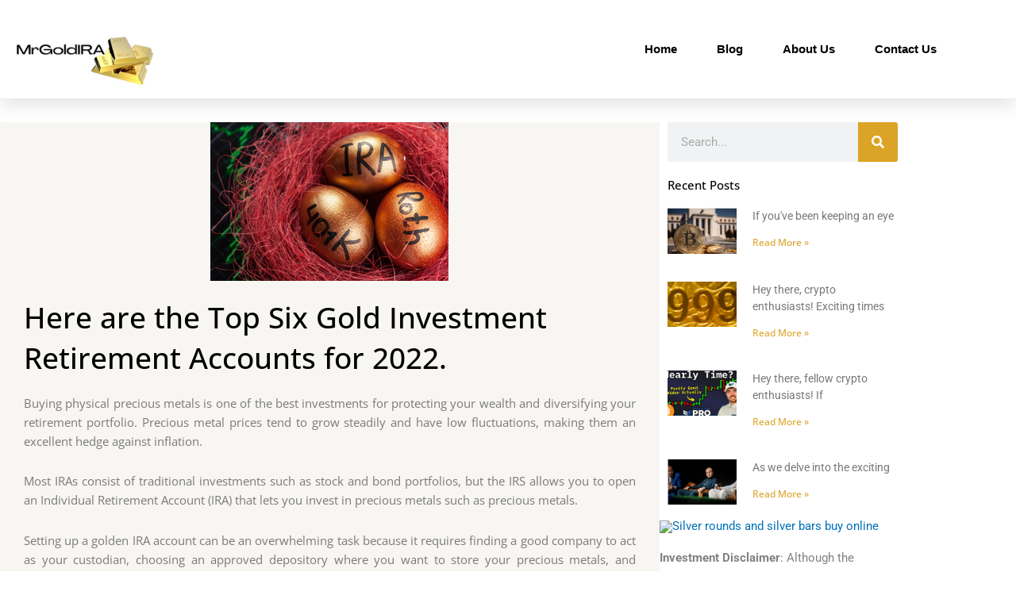

--- FILE ---
content_type: text/html; charset=UTF-8
request_url: https://mrgoldira.com/here-are-the-top-six-gold-investment-retirement-accounts-for-2022/
body_size: 33927
content:
<!DOCTYPE html>
<html lang="en-US">
<head>
<meta charset="UTF-8">
<meta name="viewport" content="width=device-width, initial-scale=1">
	<link rel="profile" href="https://gmpg.org/xfn/11"> 
	<meta name='robots' content='index, follow, max-image-preview:large, max-snippet:-1, max-video-preview:-1' />

	<!-- This site is optimized with the Yoast SEO plugin v26.8 - https://yoast.com/product/yoast-seo-wordpress/ -->
	<title>Here are the Top Six Gold Investment Retirement Accounts for 2022. - Gold and Altcoin IRA News and Reviews</title>
	<link rel="canonical" href="https://mrgoldira.com/here-are-the-top-six-gold-investment-retirement-accounts-for-2022/" />
	<meta property="og:locale" content="en_US" />
	<meta property="og:type" content="article" />
	<meta property="og:title" content="Here are the Top Six Gold Investment Retirement Accounts for 2022. - Gold and Altcoin IRA News and Reviews" />
	<meta property="og:description" content="Buying physical precious metals is one of the best investments for protecting your wealth and diversifying your retirement portfolio. Precious metal prices tend to grow steadily and have low fluctuations, making them an excellent hedge against inflation. Most IRAs consist of traditional investments such as stock and bond portfolios, but the IRS allows you to [&hellip;]" />
	<meta property="og:url" content="https://mrgoldira.com/here-are-the-top-six-gold-investment-retirement-accounts-for-2022/" />
	<meta property="og:site_name" content="Gold and Altcoin IRA News and Reviews" />
	<meta property="article:published_time" content="2022-09-19T03:27:57+00:00" />
	<meta property="article:modified_time" content="2022-09-19T03:36:19+00:00" />
	<meta property="og:image" content="https://mrgoldira.com/wp-content/uploads/2022/09/Total-Worth-of-IRAs.png" />
	<meta property="og:image:width" content="300" />
	<meta property="og:image:height" content="200" />
	<meta property="og:image:type" content="image/png" />
	<meta name="author" content="Peter" />
	<meta name="twitter:card" content="summary_large_image" />
	<meta name="twitter:label1" content="Written by" />
	<meta name="twitter:data1" content="Peter" />
	<meta name="twitter:label2" content="Est. reading time" />
	<meta name="twitter:data2" content="11 minutes" />
	<script type="application/ld+json" class="yoast-schema-graph">{"@context":"https://schema.org","@graph":[{"@type":"Article","@id":"https://mrgoldira.com/here-are-the-top-six-gold-investment-retirement-accounts-for-2022/#article","isPartOf":{"@id":"https://mrgoldira.com/here-are-the-top-six-gold-investment-retirement-accounts-for-2022/"},"author":{"name":"Peter","@id":"https://mrgoldira.com/#/schema/person/4337c073f9ef03967484519e179aaf5f"},"headline":"Here are the Top Six Gold Investment Retirement Accounts for 2022.","datePublished":"2022-09-19T03:27:57+00:00","dateModified":"2022-09-19T03:36:19+00:00","mainEntityOfPage":{"@id":"https://mrgoldira.com/here-are-the-top-six-gold-investment-retirement-accounts-for-2022/"},"wordCount":2391,"publisher":{"@id":"https://mrgoldira.com/#organization"},"image":{"@id":"https://mrgoldira.com/here-are-the-top-six-gold-investment-retirement-accounts-for-2022/#primaryimage"},"thumbnailUrl":"https://mrgoldira.com/wp-content/uploads/2022/09/Total-Worth-of-IRAs.png","articleSection":["featrued"],"inLanguage":"en-US"},{"@type":"WebPage","@id":"https://mrgoldira.com/here-are-the-top-six-gold-investment-retirement-accounts-for-2022/","url":"https://mrgoldira.com/here-are-the-top-six-gold-investment-retirement-accounts-for-2022/","name":"Here are the Top Six Gold Investment Retirement Accounts for 2022. - Gold and Altcoin IRA News and Reviews","isPartOf":{"@id":"https://mrgoldira.com/#website"},"primaryImageOfPage":{"@id":"https://mrgoldira.com/here-are-the-top-six-gold-investment-retirement-accounts-for-2022/#primaryimage"},"image":{"@id":"https://mrgoldira.com/here-are-the-top-six-gold-investment-retirement-accounts-for-2022/#primaryimage"},"thumbnailUrl":"https://mrgoldira.com/wp-content/uploads/2022/09/Total-Worth-of-IRAs.png","datePublished":"2022-09-19T03:27:57+00:00","dateModified":"2022-09-19T03:36:19+00:00","breadcrumb":{"@id":"https://mrgoldira.com/here-are-the-top-six-gold-investment-retirement-accounts-for-2022/#breadcrumb"},"inLanguage":"en-US","potentialAction":[{"@type":"ReadAction","target":["https://mrgoldira.com/here-are-the-top-six-gold-investment-retirement-accounts-for-2022/"]}]},{"@type":"ImageObject","inLanguage":"en-US","@id":"https://mrgoldira.com/here-are-the-top-six-gold-investment-retirement-accounts-for-2022/#primaryimage","url":"https://mrgoldira.com/wp-content/uploads/2022/09/Total-Worth-of-IRAs.png","contentUrl":"https://mrgoldira.com/wp-content/uploads/2022/09/Total-Worth-of-IRAs.png","width":300,"height":200},{"@type":"BreadcrumbList","@id":"https://mrgoldira.com/here-are-the-top-six-gold-investment-retirement-accounts-for-2022/#breadcrumb","itemListElement":[{"@type":"ListItem","position":1,"name":"Home","item":"https://mrgoldira.com/"},{"@type":"ListItem","position":2,"name":"Here are the Top Six Gold Investment Retirement Accounts for 2022."}]},{"@type":"WebSite","@id":"https://mrgoldira.com/#website","url":"https://mrgoldira.com/","name":"Gold and Altcoin IRA News and Reviews","description":"Current news and information about retirement planning using gold and crypto ira","publisher":{"@id":"https://mrgoldira.com/#organization"},"potentialAction":[{"@type":"SearchAction","target":{"@type":"EntryPoint","urlTemplate":"https://mrgoldira.com/?s={search_term_string}"},"query-input":{"@type":"PropertyValueSpecification","valueRequired":true,"valueName":"search_term_string"}}],"inLanguage":"en-US"},{"@type":"Organization","@id":"https://mrgoldira.com/#organization","name":"Gold and Altcoin IRA News and Reviews","url":"https://mrgoldira.com/","logo":{"@type":"ImageObject","inLanguage":"en-US","@id":"https://mrgoldira.com/#/schema/logo/image/","url":"https://mrgoldira.com/wp-content/uploads/2022/08/MrGoldIRA.png","contentUrl":"https://mrgoldira.com/wp-content/uploads/2022/08/MrGoldIRA.png","width":240,"height":130,"caption":"Gold and Altcoin IRA News and Reviews"},"image":{"@id":"https://mrgoldira.com/#/schema/logo/image/"}},{"@type":"Person","@id":"https://mrgoldira.com/#/schema/person/4337c073f9ef03967484519e179aaf5f","name":"Peter","image":{"@type":"ImageObject","inLanguage":"en-US","@id":"https://mrgoldira.com/#/schema/person/image/","url":"https://secure.gravatar.com/avatar/6aa28bbacfc128002be03c1c0a2a9c3a9cf139586c9b4146b64f6c9f72ba68d4?s=96&d=mm&r=g","contentUrl":"https://secure.gravatar.com/avatar/6aa28bbacfc128002be03c1c0a2a9c3a9cf139586c9b4146b64f6c9f72ba68d4?s=96&d=mm&r=g","caption":"Peter"},"sameAs":["https://mrgoldira.com"],"url":"https://mrgoldira.com/author/lilred999/"}]}</script>
	<!-- / Yoast SEO plugin. -->


<link rel='dns-prefetch' href='//www.googletagmanager.com' />
<link rel="alternate" type="application/rss+xml" title="Gold and Altcoin IRA News and Reviews &raquo; Feed" href="https://mrgoldira.com/feed/" />
<link rel="alternate" type="application/rss+xml" title="Gold and Altcoin IRA News and Reviews &raquo; Comments Feed" href="https://mrgoldira.com/comments/feed/" />
<link rel="alternate" title="oEmbed (JSON)" type="application/json+oembed" href="https://mrgoldira.com/wp-json/oembed/1.0/embed?url=https%3A%2F%2Fmrgoldira.com%2Fhere-are-the-top-six-gold-investment-retirement-accounts-for-2022%2F" />
<link rel="alternate" title="oEmbed (XML)" type="text/xml+oembed" href="https://mrgoldira.com/wp-json/oembed/1.0/embed?url=https%3A%2F%2Fmrgoldira.com%2Fhere-are-the-top-six-gold-investment-retirement-accounts-for-2022%2F&#038;format=xml" />
<style id='wp-img-auto-sizes-contain-inline-css'>
img:is([sizes=auto i],[sizes^="auto," i]){contain-intrinsic-size:3000px 1500px}
/*# sourceURL=wp-img-auto-sizes-contain-inline-css */
</style>
<link rel='stylesheet' id='astra-theme-css-css' href='https://mrgoldira.com/wp-content/themes/astra/assets/css/minified/main.min.css?ver=4.12.1' media='all' />
<style id='astra-theme-css-inline-css'>
:root{--ast-post-nav-space:0;--ast-container-default-xlg-padding:3em;--ast-container-default-lg-padding:3em;--ast-container-default-slg-padding:2em;--ast-container-default-md-padding:3em;--ast-container-default-sm-padding:3em;--ast-container-default-xs-padding:2.4em;--ast-container-default-xxs-padding:1.8em;--ast-code-block-background:#EEEEEE;--ast-comment-inputs-background:#FAFAFA;--ast-normal-container-width:1200px;--ast-narrow-container-width:750px;--ast-blog-title-font-weight:normal;--ast-blog-meta-weight:inherit;--ast-global-color-primary:var(--ast-global-color-5);--ast-global-color-secondary:var(--ast-global-color-4);--ast-global-color-alternate-background:var(--ast-global-color-7);--ast-global-color-subtle-background:var(--ast-global-color-6);--ast-bg-style-guide:var( --ast-global-color-secondary,--ast-global-color-5 );--ast-shadow-style-guide:0px 0px 4px 0 #00000057;--ast-global-dark-bg-style:#fff;--ast-global-dark-lfs:#fbfbfb;--ast-widget-bg-color:#fafafa;--ast-wc-container-head-bg-color:#fbfbfb;--ast-title-layout-bg:#eeeeee;--ast-search-border-color:#e7e7e7;--ast-lifter-hover-bg:#e6e6e6;--ast-gallery-block-color:#000;--srfm-color-input-label:var(--ast-global-color-2);}html{font-size:93.75%;}a{color:var(--ast-global-color-0);}a:hover,a:focus{color:var(--ast-global-color-1);}body,button,input,select,textarea,.ast-button,.ast-custom-button{font-family:-apple-system,BlinkMacSystemFont,Segoe UI,Roboto,Oxygen-Sans,Ubuntu,Cantarell,Helvetica Neue,sans-serif;font-weight:inherit;font-size:15px;font-size:1rem;line-height:var(--ast-body-line-height,1.65em);}blockquote{color:var(--ast-global-color-3);}h1,h2,h3,h4,h5,h6,.entry-content :where(h1,h2,h3,h4,h5,h6),.site-title,.site-title a{font-weight:600;}.ast-site-identity .site-title a{color:var(--ast-global-color-2);}.site-title{font-size:35px;font-size:2.3333333333333rem;display:none;}.site-header .site-description{font-size:15px;font-size:1rem;display:none;}.entry-title{font-size:26px;font-size:1.7333333333333rem;}.archive .ast-article-post .ast-article-inner,.blog .ast-article-post .ast-article-inner,.archive .ast-article-post .ast-article-inner:hover,.blog .ast-article-post .ast-article-inner:hover{overflow:hidden;}h1,.entry-content :where(h1){font-size:40px;font-size:2.6666666666667rem;font-weight:600;line-height:1.4em;}h2,.entry-content :where(h2){font-size:32px;font-size:2.1333333333333rem;font-weight:600;line-height:1.3em;}h3,.entry-content :where(h3){font-size:26px;font-size:1.7333333333333rem;font-weight:600;line-height:1.3em;}h4,.entry-content :where(h4){font-size:24px;font-size:1.6rem;line-height:1.2em;font-weight:600;}h5,.entry-content :where(h5){font-size:20px;font-size:1.3333333333333rem;line-height:1.2em;font-weight:600;}h6,.entry-content :where(h6){font-size:16px;font-size:1.0666666666667rem;line-height:1.25em;font-weight:600;}::selection{background-color:var(--ast-global-color-0);color:#ffffff;}body,h1,h2,h3,h4,h5,h6,.entry-title a,.entry-content :where(h1,h2,h3,h4,h5,h6){color:var(--ast-global-color-3);}.tagcloud a:hover,.tagcloud a:focus,.tagcloud a.current-item{color:#ffffff;border-color:var(--ast-global-color-0);background-color:var(--ast-global-color-0);}input:focus,input[type="text"]:focus,input[type="email"]:focus,input[type="url"]:focus,input[type="password"]:focus,input[type="reset"]:focus,input[type="search"]:focus,textarea:focus{border-color:var(--ast-global-color-0);}input[type="radio"]:checked,input[type=reset],input[type="checkbox"]:checked,input[type="checkbox"]:hover:checked,input[type="checkbox"]:focus:checked,input[type=range]::-webkit-slider-thumb{border-color:var(--ast-global-color-0);background-color:var(--ast-global-color-0);box-shadow:none;}.site-footer a:hover + .post-count,.site-footer a:focus + .post-count{background:var(--ast-global-color-0);border-color:var(--ast-global-color-0);}.single .nav-links .nav-previous,.single .nav-links .nav-next{color:var(--ast-global-color-0);}.entry-meta,.entry-meta *{line-height:1.45;color:var(--ast-global-color-0);}.entry-meta a:not(.ast-button):hover,.entry-meta a:not(.ast-button):hover *,.entry-meta a:not(.ast-button):focus,.entry-meta a:not(.ast-button):focus *,.page-links > .page-link,.page-links .page-link:hover,.post-navigation a:hover{color:var(--ast-global-color-1);}#cat option,.secondary .calendar_wrap thead a,.secondary .calendar_wrap thead a:visited{color:var(--ast-global-color-0);}.secondary .calendar_wrap #today,.ast-progress-val span{background:var(--ast-global-color-0);}.secondary a:hover + .post-count,.secondary a:focus + .post-count{background:var(--ast-global-color-0);border-color:var(--ast-global-color-0);}.calendar_wrap #today > a{color:#ffffff;}.page-links .page-link,.single .post-navigation a{color:var(--ast-global-color-0);}.ast-search-menu-icon .search-form button.search-submit{padding:0 4px;}.ast-search-menu-icon form.search-form{padding-right:0;}.ast-search-menu-icon.slide-search input.search-field{width:0;}.ast-header-search .ast-search-menu-icon.ast-dropdown-active .search-form,.ast-header-search .ast-search-menu-icon.ast-dropdown-active .search-field:focus{transition:all 0.2s;}.search-form input.search-field:focus{outline:none;}.ast-archive-title{color:var(--ast-global-color-2);}.widget-title,.widget .wp-block-heading{font-size:21px;font-size:1.4rem;color:var(--ast-global-color-2);}.ast-single-post .entry-content a,.ast-comment-content a:not(.ast-comment-edit-reply-wrap a){text-decoration:underline;}.ast-single-post .wp-block-button .wp-block-button__link,.ast-single-post .elementor-widget-button .elementor-button,.ast-single-post .entry-content .uagb-tab a,.ast-single-post .entry-content .uagb-ifb-cta a,.ast-single-post .entry-content .wp-block-uagb-buttons a,.ast-single-post .entry-content .uabb-module-content a,.ast-single-post .entry-content .uagb-post-grid a,.ast-single-post .entry-content .uagb-timeline a,.ast-single-post .entry-content .uagb-toc__wrap a,.ast-single-post .entry-content .uagb-taxomony-box a,.entry-content .wp-block-latest-posts > li > a,.ast-single-post .entry-content .wp-block-file__button,a.ast-post-filter-single,.ast-single-post .wp-block-buttons .wp-block-button.is-style-outline .wp-block-button__link,.ast-single-post .ast-comment-content .comment-reply-link,.ast-single-post .ast-comment-content .comment-edit-link{text-decoration:none;}.ast-search-menu-icon.slide-search a:focus-visible:focus-visible,.astra-search-icon:focus-visible,#close:focus-visible,a:focus-visible,.ast-menu-toggle:focus-visible,.site .skip-link:focus-visible,.wp-block-loginout input:focus-visible,.wp-block-search.wp-block-search__button-inside .wp-block-search__inside-wrapper,.ast-header-navigation-arrow:focus-visible,.ast-orders-table__row .ast-orders-table__cell:focus-visible,a#ast-apply-coupon:focus-visible,#ast-apply-coupon:focus-visible,#close:focus-visible,.button.search-submit:focus-visible,#search_submit:focus,.normal-search:focus-visible,.ast-header-account-wrap:focus-visible,.astra-cart-drawer-close:focus,.ast-single-variation:focus,.ast-button:focus,.ast-builder-button-wrap:has(.ast-custom-button-link:focus),.ast-builder-button-wrap .ast-custom-button-link:focus{outline-style:dotted;outline-color:inherit;outline-width:thin;}input:focus,input[type="text"]:focus,input[type="email"]:focus,input[type="url"]:focus,input[type="password"]:focus,input[type="reset"]:focus,input[type="search"]:focus,input[type="number"]:focus,textarea:focus,.wp-block-search__input:focus,[data-section="section-header-mobile-trigger"] .ast-button-wrap .ast-mobile-menu-trigger-minimal:focus,.ast-mobile-popup-drawer.active .menu-toggle-close:focus,#ast-scroll-top:focus,#coupon_code:focus,#ast-coupon-code:focus{border-style:dotted;border-color:inherit;border-width:thin;}input{outline:none;}.ast-logo-title-inline .site-logo-img{padding-right:1em;}.site-logo-img img{ transition:all 0.2s linear;}body .ast-oembed-container *{position:absolute;top:0;width:100%;height:100%;left:0;}body .wp-block-embed-pocket-casts .ast-oembed-container *{position:unset;}.ast-single-post-featured-section + article {margin-top: 2em;}.site-content .ast-single-post-featured-section img {width: 100%;overflow: hidden;object-fit: cover;}.site > .ast-single-related-posts-container {margin-top: 0;}@media (min-width: 922px) {.ast-desktop .ast-container--narrow {max-width: var(--ast-narrow-container-width);margin: 0 auto;}}.ast-page-builder-template .hentry {margin: 0;}.ast-page-builder-template .site-content > .ast-container {max-width: 100%;padding: 0;}.ast-page-builder-template .site .site-content #primary {padding: 0;margin: 0;}.ast-page-builder-template .no-results {text-align: center;margin: 4em auto;}.ast-page-builder-template .ast-pagination {padding: 2em;}.ast-page-builder-template .entry-header.ast-no-title.ast-no-thumbnail {margin-top: 0;}.ast-page-builder-template .entry-header.ast-header-without-markup {margin-top: 0;margin-bottom: 0;}.ast-page-builder-template .entry-header.ast-no-title.ast-no-meta {margin-bottom: 0;}.ast-page-builder-template.single .post-navigation {padding-bottom: 2em;}.ast-page-builder-template.single-post .site-content > .ast-container {max-width: 100%;}.ast-page-builder-template .entry-header {margin-top: 2em;margin-left: auto;margin-right: auto;}.ast-single-post.ast-page-builder-template .site-main > article {padding-top: 2em;padding-left: 20px;padding-right: 20px;}.ast-page-builder-template .ast-archive-description {margin: 2em auto 0;padding-left: 20px;padding-right: 20px;}.ast-page-builder-template .ast-row {margin-left: 0;margin-right: 0;}.single.ast-page-builder-template .entry-header + .entry-content,.single.ast-page-builder-template .ast-single-entry-banner + .site-content article .entry-content {margin-bottom: 2em;}@media(min-width: 921px) {.ast-page-builder-template.archive.ast-right-sidebar .ast-row article,.ast-page-builder-template.archive.ast-left-sidebar .ast-row article {padding-left: 0;padding-right: 0;}}@media (max-width:921.9px){#ast-desktop-header{display:none;}}@media (min-width:922px){#ast-mobile-header{display:none;}}@media( max-width: 420px ) {.single .nav-links .nav-previous,.single .nav-links .nav-next {width: 100%;text-align: center;}}.wp-block-buttons.aligncenter{justify-content:center;}@media (max-width:921px){.ast-theme-transparent-header #primary,.ast-theme-transparent-header #secondary{padding:0;}}@media (max-width:921px){.ast-plain-container.ast-no-sidebar #primary{padding:0;}}.ast-plain-container.ast-no-sidebar #primary{margin-top:0;margin-bottom:0;}@media (min-width:1200px){.ast-plain-container.ast-no-sidebar #primary{margin-top:60px;margin-bottom:60px;}}.wp-block-button.is-style-outline .wp-block-button__link{border-color:var(--ast-global-color-0);}div.wp-block-button.is-style-outline > .wp-block-button__link:not(.has-text-color),div.wp-block-button.wp-block-button__link.is-style-outline:not(.has-text-color){color:var(--ast-global-color-0);}.wp-block-button.is-style-outline .wp-block-button__link:hover,.wp-block-buttons .wp-block-button.is-style-outline .wp-block-button__link:focus,.wp-block-buttons .wp-block-button.is-style-outline > .wp-block-button__link:not(.has-text-color):hover,.wp-block-buttons .wp-block-button.wp-block-button__link.is-style-outline:not(.has-text-color):hover{color:#ffffff;background-color:var(--ast-global-color-1);border-color:var(--ast-global-color-1);}.post-page-numbers.current .page-link,.ast-pagination .page-numbers.current{color:#ffffff;border-color:var(--ast-global-color-0);background-color:var(--ast-global-color-0);}.wp-block-button.is-style-outline .wp-block-button__link.wp-element-button,.ast-outline-button{border-color:var(--ast-global-color-0);font-family:inherit;font-weight:inherit;line-height:1em;}.wp-block-buttons .wp-block-button.is-style-outline > .wp-block-button__link:not(.has-text-color),.wp-block-buttons .wp-block-button.wp-block-button__link.is-style-outline:not(.has-text-color),.ast-outline-button{color:var(--ast-global-color-0);}.wp-block-button.is-style-outline .wp-block-button__link:hover,.wp-block-buttons .wp-block-button.is-style-outline .wp-block-button__link:focus,.wp-block-buttons .wp-block-button.is-style-outline > .wp-block-button__link:not(.has-text-color):hover,.wp-block-buttons .wp-block-button.wp-block-button__link.is-style-outline:not(.has-text-color):hover,.ast-outline-button:hover,.ast-outline-button:focus,.wp-block-uagb-buttons-child .uagb-buttons-repeater.ast-outline-button:hover,.wp-block-uagb-buttons-child .uagb-buttons-repeater.ast-outline-button:focus{color:#ffffff;background-color:var(--ast-global-color-1);border-color:var(--ast-global-color-1);}.wp-block-button .wp-block-button__link.wp-element-button.is-style-outline:not(.has-background),.wp-block-button.is-style-outline>.wp-block-button__link.wp-element-button:not(.has-background),.ast-outline-button{background-color:transparent;}.entry-content[data-ast-blocks-layout] > figure{margin-bottom:1em;}h1.widget-title{font-weight:600;}h2.widget-title{font-weight:600;}h3.widget-title{font-weight:600;}.elementor-widget-container .elementor-loop-container .e-loop-item[data-elementor-type="loop-item"]{width:100%;}#page{display:flex;flex-direction:column;min-height:100vh;}.ast-404-layout-1 h1.page-title{color:var(--ast-global-color-2);}.single .post-navigation a{line-height:1em;height:inherit;}.error-404 .page-sub-title{font-size:1.5rem;font-weight:inherit;}.search .site-content .content-area .search-form{margin-bottom:0;}#page .site-content{flex-grow:1;}.widget{margin-bottom:1.25em;}#secondary li{line-height:1.5em;}#secondary .wp-block-group h2{margin-bottom:0.7em;}#secondary h2{font-size:1.7rem;}.ast-separate-container .ast-article-post,.ast-separate-container .ast-article-single,.ast-separate-container .comment-respond{padding:3em;}.ast-separate-container .ast-article-single .ast-article-single{padding:0;}.ast-article-single .wp-block-post-template-is-layout-grid{padding-left:0;}.ast-separate-container .comments-title,.ast-narrow-container .comments-title{padding:1.5em 2em;}.ast-page-builder-template .comment-form-textarea,.ast-comment-formwrap .ast-grid-common-col{padding:0;}.ast-comment-formwrap{padding:0;display:inline-flex;column-gap:20px;width:100%;margin-left:0;margin-right:0;}.comments-area textarea#comment:focus,.comments-area textarea#comment:active,.comments-area .ast-comment-formwrap input[type="text"]:focus,.comments-area .ast-comment-formwrap input[type="text"]:active {box-shadow:none;outline:none;}.archive.ast-page-builder-template .entry-header{margin-top:2em;}.ast-page-builder-template .ast-comment-formwrap{width:100%;}.entry-title{margin-bottom:0.5em;}.ast-archive-description p{font-size:inherit;font-weight:inherit;line-height:inherit;}.ast-separate-container .ast-comment-list li.depth-1,.hentry{margin-bottom:2em;}@media (min-width:921px){.ast-left-sidebar.ast-page-builder-template #secondary,.archive.ast-right-sidebar.ast-page-builder-template .site-main{padding-left:20px;padding-right:20px;}}@media (max-width:544px){.ast-comment-formwrap.ast-row{column-gap:10px;display:inline-block;}#ast-commentform .ast-grid-common-col{position:relative;width:100%;}}@media (min-width:1201px){.ast-separate-container .ast-article-post,.ast-separate-container .ast-article-single,.ast-separate-container .ast-author-box,.ast-separate-container .ast-404-layout-1,.ast-separate-container .no-results{padding:3em;}}@media (max-width:921px){.ast-left-sidebar #content > .ast-container{display:flex;flex-direction:column-reverse;width:100%;}}@media (min-width:922px){.ast-separate-container.ast-right-sidebar #primary,.ast-separate-container.ast-left-sidebar #primary{border:0;}.search-no-results.ast-separate-container #primary{margin-bottom:4em;}}.wp-block-button .wp-block-button__link{color:#ffffff;}.wp-block-button .wp-block-button__link:hover,.wp-block-button .wp-block-button__link:focus{color:#ffffff;background-color:var(--ast-global-color-1);border-color:var(--ast-global-color-1);}.elementor-widget-heading h1.elementor-heading-title{line-height:1.4em;}.elementor-widget-heading h2.elementor-heading-title{line-height:1.3em;}.elementor-widget-heading h3.elementor-heading-title{line-height:1.3em;}.elementor-widget-heading h4.elementor-heading-title{line-height:1.2em;}.elementor-widget-heading h5.elementor-heading-title{line-height:1.2em;}.elementor-widget-heading h6.elementor-heading-title{line-height:1.25em;}.wp-block-button .wp-block-button__link,.wp-block-search .wp-block-search__button,body .wp-block-file .wp-block-file__button{border-color:var(--ast-global-color-0);background-color:var(--ast-global-color-0);color:#ffffff;font-family:inherit;font-weight:inherit;line-height:1em;padding-top:15px;padding-right:30px;padding-bottom:15px;padding-left:30px;}@media (max-width:921px){.wp-block-button .wp-block-button__link,.wp-block-search .wp-block-search__button,body .wp-block-file .wp-block-file__button{padding-top:14px;padding-right:28px;padding-bottom:14px;padding-left:28px;}}@media (max-width:544px){.wp-block-button .wp-block-button__link,.wp-block-search .wp-block-search__button,body .wp-block-file .wp-block-file__button{padding-top:12px;padding-right:24px;padding-bottom:12px;padding-left:24px;}}.menu-toggle,button,.ast-button,.ast-custom-button,.button,input#submit,input[type="button"],input[type="submit"],input[type="reset"],form[CLASS*="wp-block-search__"].wp-block-search .wp-block-search__inside-wrapper .wp-block-search__button,body .wp-block-file .wp-block-file__button,.search .search-submit{border-style:solid;border-top-width:0;border-right-width:0;border-left-width:0;border-bottom-width:0;color:#ffffff;border-color:var(--ast-global-color-0);background-color:var(--ast-global-color-0);padding-top:15px;padding-right:30px;padding-bottom:15px;padding-left:30px;font-family:inherit;font-weight:inherit;line-height:1em;}button:focus,.menu-toggle:hover,button:hover,.ast-button:hover,.ast-custom-button:hover .button:hover,.ast-custom-button:hover ,input[type=reset]:hover,input[type=reset]:focus,input#submit:hover,input#submit:focus,input[type="button"]:hover,input[type="button"]:focus,input[type="submit"]:hover,input[type="submit"]:focus,form[CLASS*="wp-block-search__"].wp-block-search .wp-block-search__inside-wrapper .wp-block-search__button:hover,form[CLASS*="wp-block-search__"].wp-block-search .wp-block-search__inside-wrapper .wp-block-search__button:focus,body .wp-block-file .wp-block-file__button:hover,body .wp-block-file .wp-block-file__button:focus{color:#ffffff;background-color:var(--ast-global-color-1);border-color:var(--ast-global-color-1);}form[CLASS*="wp-block-search__"].wp-block-search .wp-block-search__inside-wrapper .wp-block-search__button.has-icon{padding-top:calc(15px - 3px);padding-right:calc(30px - 3px);padding-bottom:calc(15px - 3px);padding-left:calc(30px - 3px);}@media (max-width:921px){.menu-toggle,button,.ast-button,.ast-custom-button,.button,input#submit,input[type="button"],input[type="submit"],input[type="reset"],form[CLASS*="wp-block-search__"].wp-block-search .wp-block-search__inside-wrapper .wp-block-search__button,body .wp-block-file .wp-block-file__button,.search .search-submit{padding-top:14px;padding-right:28px;padding-bottom:14px;padding-left:28px;}}@media (max-width:544px){.menu-toggle,button,.ast-button,.ast-custom-button,.button,input#submit,input[type="button"],input[type="submit"],input[type="reset"],form[CLASS*="wp-block-search__"].wp-block-search .wp-block-search__inside-wrapper .wp-block-search__button,body .wp-block-file .wp-block-file__button,.search .search-submit{padding-top:12px;padding-right:24px;padding-bottom:12px;padding-left:24px;}}@media (max-width:921px){.ast-mobile-header-stack .main-header-bar .ast-search-menu-icon{display:inline-block;}.ast-header-break-point.ast-header-custom-item-outside .ast-mobile-header-stack .main-header-bar .ast-search-icon{margin:0;}.ast-comment-avatar-wrap img{max-width:2.5em;}.ast-comment-meta{padding:0 1.8888em 1.3333em;}.ast-separate-container .ast-comment-list li.depth-1{padding:1.5em 2.14em;}.ast-separate-container .comment-respond{padding:2em 2.14em;}}@media (min-width:544px){.ast-container{max-width:100%;}}@media (max-width:544px){.ast-separate-container .ast-article-post,.ast-separate-container .ast-article-single,.ast-separate-container .comments-title,.ast-separate-container .ast-archive-description{padding:1.5em 1em;}.ast-separate-container #content .ast-container{padding-left:0.54em;padding-right:0.54em;}.ast-separate-container .ast-comment-list .bypostauthor{padding:.5em;}.ast-search-menu-icon.ast-dropdown-active .search-field{width:170px;}} #ast-mobile-header .ast-site-header-cart-li a{pointer-events:none;}.ast-separate-container{background-color:var(--ast-global-color-4);}@media (max-width:921px){.site-title{display:block;}.site-header .site-description{display:none;}h1,.entry-content :where(h1){font-size:30px;}h2,.entry-content :where(h2){font-size:25px;}h3,.entry-content :where(h3){font-size:20px;}}@media (max-width:544px){.site-title{display:block;}.site-header .site-description{display:none;}h1,.entry-content :where(h1){font-size:30px;}h2,.entry-content :where(h2){font-size:25px;}h3,.entry-content :where(h3){font-size:20px;}}@media (max-width:921px){html{font-size:85.5%;}}@media (max-width:544px){html{font-size:85.5%;}}@media (min-width:922px){.ast-container{max-width:1240px;}}@media (min-width:922px){.site-content .ast-container{display:flex;}}@media (max-width:921px){.site-content .ast-container{flex-direction:column;}}@media (min-width:922px){.main-header-menu .sub-menu .menu-item.ast-left-align-sub-menu:hover > .sub-menu,.main-header-menu .sub-menu .menu-item.ast-left-align-sub-menu.focus > .sub-menu{margin-left:-0px;}}.site .comments-area{padding-bottom:3em;}.wp-block-file {display: flex;align-items: center;flex-wrap: wrap;justify-content: space-between;}.wp-block-pullquote {border: none;}.wp-block-pullquote blockquote::before {content: "\201D";font-family: "Helvetica",sans-serif;display: flex;transform: rotate( 180deg );font-size: 6rem;font-style: normal;line-height: 1;font-weight: bold;align-items: center;justify-content: center;}.has-text-align-right > blockquote::before {justify-content: flex-start;}.has-text-align-left > blockquote::before {justify-content: flex-end;}figure.wp-block-pullquote.is-style-solid-color blockquote {max-width: 100%;text-align: inherit;}:root {--wp--custom--ast-default-block-top-padding: 3em;--wp--custom--ast-default-block-right-padding: 3em;--wp--custom--ast-default-block-bottom-padding: 3em;--wp--custom--ast-default-block-left-padding: 3em;--wp--custom--ast-container-width: 1200px;--wp--custom--ast-content-width-size: 1200px;--wp--custom--ast-wide-width-size: calc(1200px + var(--wp--custom--ast-default-block-left-padding) + var(--wp--custom--ast-default-block-right-padding));}.ast-narrow-container {--wp--custom--ast-content-width-size: 750px;--wp--custom--ast-wide-width-size: 750px;}@media(max-width: 921px) {:root {--wp--custom--ast-default-block-top-padding: 3em;--wp--custom--ast-default-block-right-padding: 2em;--wp--custom--ast-default-block-bottom-padding: 3em;--wp--custom--ast-default-block-left-padding: 2em;}}@media(max-width: 544px) {:root {--wp--custom--ast-default-block-top-padding: 3em;--wp--custom--ast-default-block-right-padding: 1.5em;--wp--custom--ast-default-block-bottom-padding: 3em;--wp--custom--ast-default-block-left-padding: 1.5em;}}.entry-content > .wp-block-group,.entry-content > .wp-block-cover,.entry-content > .wp-block-columns {padding-top: var(--wp--custom--ast-default-block-top-padding);padding-right: var(--wp--custom--ast-default-block-right-padding);padding-bottom: var(--wp--custom--ast-default-block-bottom-padding);padding-left: var(--wp--custom--ast-default-block-left-padding);}.ast-plain-container.ast-no-sidebar .entry-content > .alignfull,.ast-page-builder-template .ast-no-sidebar .entry-content > .alignfull {margin-left: calc( -50vw + 50%);margin-right: calc( -50vw + 50%);max-width: 100vw;width: 100vw;}.ast-plain-container.ast-no-sidebar .entry-content .alignfull .alignfull,.ast-page-builder-template.ast-no-sidebar .entry-content .alignfull .alignfull,.ast-plain-container.ast-no-sidebar .entry-content .alignfull .alignwide,.ast-page-builder-template.ast-no-sidebar .entry-content .alignfull .alignwide,.ast-plain-container.ast-no-sidebar .entry-content .alignwide .alignfull,.ast-page-builder-template.ast-no-sidebar .entry-content .alignwide .alignfull,.ast-plain-container.ast-no-sidebar .entry-content .alignwide .alignwide,.ast-page-builder-template.ast-no-sidebar .entry-content .alignwide .alignwide,.ast-plain-container.ast-no-sidebar .entry-content .wp-block-column .alignfull,.ast-page-builder-template.ast-no-sidebar .entry-content .wp-block-column .alignfull,.ast-plain-container.ast-no-sidebar .entry-content .wp-block-column .alignwide,.ast-page-builder-template.ast-no-sidebar .entry-content .wp-block-column .alignwide {margin-left: auto;margin-right: auto;width: 100%;}[data-ast-blocks-layout] .wp-block-separator:not(.is-style-dots) {height: 0;}[data-ast-blocks-layout] .wp-block-separator {margin: 20px auto;}[data-ast-blocks-layout] .wp-block-separator:not(.is-style-wide):not(.is-style-dots) {max-width: 100px;}[data-ast-blocks-layout] .wp-block-separator.has-background {padding: 0;}.entry-content[data-ast-blocks-layout] > * {max-width: var(--wp--custom--ast-content-width-size);margin-left: auto;margin-right: auto;}.entry-content[data-ast-blocks-layout] > .alignwide {max-width: var(--wp--custom--ast-wide-width-size);}.entry-content[data-ast-blocks-layout] .alignfull {max-width: none;}.entry-content .wp-block-columns {margin-bottom: 0;}blockquote {margin: 1.5em;border-color: rgba(0,0,0,0.05);}.wp-block-quote:not(.has-text-align-right):not(.has-text-align-center) {border-left: 5px solid rgba(0,0,0,0.05);}.has-text-align-right > blockquote,blockquote.has-text-align-right {border-right: 5px solid rgba(0,0,0,0.05);}.has-text-align-left > blockquote,blockquote.has-text-align-left {border-left: 5px solid rgba(0,0,0,0.05);}.wp-block-site-tagline,.wp-block-latest-posts .read-more {margin-top: 15px;}.wp-block-loginout p label {display: block;}.wp-block-loginout p:not(.login-remember):not(.login-submit) input {width: 100%;}.wp-block-loginout input:focus {border-color: transparent;}.wp-block-loginout input:focus {outline: thin dotted;}.entry-content .wp-block-media-text .wp-block-media-text__content {padding: 0 0 0 8%;}.entry-content .wp-block-media-text.has-media-on-the-right .wp-block-media-text__content {padding: 0 8% 0 0;}.entry-content .wp-block-media-text.has-background .wp-block-media-text__content {padding: 8%;}.entry-content .wp-block-cover:not([class*="background-color"]):not(.has-text-color.has-link-color) .wp-block-cover__inner-container,.entry-content .wp-block-cover:not([class*="background-color"]) .wp-block-cover-image-text,.entry-content .wp-block-cover:not([class*="background-color"]) .wp-block-cover-text,.entry-content .wp-block-cover-image:not([class*="background-color"]) .wp-block-cover__inner-container,.entry-content .wp-block-cover-image:not([class*="background-color"]) .wp-block-cover-image-text,.entry-content .wp-block-cover-image:not([class*="background-color"]) .wp-block-cover-text {color: var(--ast-global-color-primary,var(--ast-global-color-5));}.wp-block-loginout .login-remember input {width: 1.1rem;height: 1.1rem;margin: 0 5px 4px 0;vertical-align: middle;}.wp-block-latest-posts > li > *:first-child,.wp-block-latest-posts:not(.is-grid) > li:first-child {margin-top: 0;}.entry-content > .wp-block-buttons,.entry-content > .wp-block-uagb-buttons {margin-bottom: 1.5em;}.wp-block-search__inside-wrapper .wp-block-search__input {padding: 0 10px;color: var(--ast-global-color-3);background: var(--ast-global-color-primary,var(--ast-global-color-5));border-color: var(--ast-border-color);}.wp-block-latest-posts .read-more {margin-bottom: 1.5em;}.wp-block-search__no-button .wp-block-search__inside-wrapper .wp-block-search__input {padding-top: 5px;padding-bottom: 5px;}.wp-block-latest-posts .wp-block-latest-posts__post-date,.wp-block-latest-posts .wp-block-latest-posts__post-author {font-size: 1rem;}.wp-block-latest-posts > li > *,.wp-block-latest-posts:not(.is-grid) > li {margin-top: 12px;margin-bottom: 12px;}.ast-page-builder-template .entry-content[data-ast-blocks-layout] > .alignwide:where(:not(.uagb-is-root-container):not(.spectra-is-root-container)) > * {max-width: var(--wp--custom--ast-wide-width-size);}.ast-page-builder-template .entry-content[data-ast-blocks-layout] > .inherit-container-width > *,.ast-page-builder-template .entry-content[data-ast-blocks-layout] > *:not(.wp-block-group):where(:not(.uagb-is-root-container):not(.spectra-is-root-container)) > *,.entry-content[data-ast-blocks-layout] > .wp-block-cover .wp-block-cover__inner-container {max-width: var(--wp--custom--ast-content-width-size) ;margin-left: auto;margin-right: auto;}.ast-page-builder-template .entry-content[data-ast-blocks-layout] > *,.ast-page-builder-template .entry-content[data-ast-blocks-layout] > .alignfull:where(:not(.wp-block-group):not(.uagb-is-root-container):not(.spectra-is-root-container)) > * {max-width: none;}.entry-content[data-ast-blocks-layout] .wp-block-cover:not(.alignleft):not(.alignright) {width: auto;}@media(max-width: 1200px) {.ast-separate-container .entry-content > .alignfull,.ast-separate-container .entry-content[data-ast-blocks-layout] > .alignwide,.ast-plain-container .entry-content[data-ast-blocks-layout] > .alignwide,.ast-plain-container .entry-content .alignfull {margin-left: calc(-1 * min(var(--ast-container-default-xlg-padding),20px)) ;margin-right: calc(-1 * min(var(--ast-container-default-xlg-padding),20px));}}@media(min-width: 1201px) {.ast-separate-container .entry-content > .alignfull {margin-left: calc(-1 * var(--ast-container-default-xlg-padding) );margin-right: calc(-1 * var(--ast-container-default-xlg-padding) );}.ast-separate-container .entry-content[data-ast-blocks-layout] > .alignwide,.ast-plain-container .entry-content[data-ast-blocks-layout] > .alignwide {margin-left: calc(-1 * var(--wp--custom--ast-default-block-left-padding) );margin-right: calc(-1 * var(--wp--custom--ast-default-block-right-padding) );}}@media(min-width: 921px) {.ast-separate-container .entry-content .wp-block-group.alignwide:not(.inherit-container-width) > :where(:not(.alignleft):not(.alignright)),.ast-plain-container .entry-content .wp-block-group.alignwide:not(.inherit-container-width) > :where(:not(.alignleft):not(.alignright)) {max-width: calc( var(--wp--custom--ast-content-width-size) + 80px );}.ast-plain-container.ast-right-sidebar .entry-content[data-ast-blocks-layout] .alignfull,.ast-plain-container.ast-left-sidebar .entry-content[data-ast-blocks-layout] .alignfull {margin-left: -60px;margin-right: -60px;}}@media(min-width: 544px) {.entry-content > .alignleft {margin-right: 20px;}.entry-content > .alignright {margin-left: 20px;}}@media (max-width:544px){.wp-block-columns .wp-block-column:not(:last-child){margin-bottom:20px;}.wp-block-latest-posts{margin:0;}}@media( max-width: 600px ) {.entry-content .wp-block-media-text .wp-block-media-text__content,.entry-content .wp-block-media-text.has-media-on-the-right .wp-block-media-text__content {padding: 8% 0 0;}.entry-content .wp-block-media-text.has-background .wp-block-media-text__content {padding: 8%;}}.ast-narrow-container .site-content .wp-block-uagb-image--align-full .wp-block-uagb-image__figure {max-width: 100%;margin-left: auto;margin-right: auto;}:root .has-ast-global-color-0-color{color:var(--ast-global-color-0);}:root .has-ast-global-color-0-background-color{background-color:var(--ast-global-color-0);}:root .wp-block-button .has-ast-global-color-0-color{color:var(--ast-global-color-0);}:root .wp-block-button .has-ast-global-color-0-background-color{background-color:var(--ast-global-color-0);}:root .has-ast-global-color-1-color{color:var(--ast-global-color-1);}:root .has-ast-global-color-1-background-color{background-color:var(--ast-global-color-1);}:root .wp-block-button .has-ast-global-color-1-color{color:var(--ast-global-color-1);}:root .wp-block-button .has-ast-global-color-1-background-color{background-color:var(--ast-global-color-1);}:root .has-ast-global-color-2-color{color:var(--ast-global-color-2);}:root .has-ast-global-color-2-background-color{background-color:var(--ast-global-color-2);}:root .wp-block-button .has-ast-global-color-2-color{color:var(--ast-global-color-2);}:root .wp-block-button .has-ast-global-color-2-background-color{background-color:var(--ast-global-color-2);}:root .has-ast-global-color-3-color{color:var(--ast-global-color-3);}:root .has-ast-global-color-3-background-color{background-color:var(--ast-global-color-3);}:root .wp-block-button .has-ast-global-color-3-color{color:var(--ast-global-color-3);}:root .wp-block-button .has-ast-global-color-3-background-color{background-color:var(--ast-global-color-3);}:root .has-ast-global-color-4-color{color:var(--ast-global-color-4);}:root .has-ast-global-color-4-background-color{background-color:var(--ast-global-color-4);}:root .wp-block-button .has-ast-global-color-4-color{color:var(--ast-global-color-4);}:root .wp-block-button .has-ast-global-color-4-background-color{background-color:var(--ast-global-color-4);}:root .has-ast-global-color-5-color{color:var(--ast-global-color-5);}:root .has-ast-global-color-5-background-color{background-color:var(--ast-global-color-5);}:root .wp-block-button .has-ast-global-color-5-color{color:var(--ast-global-color-5);}:root .wp-block-button .has-ast-global-color-5-background-color{background-color:var(--ast-global-color-5);}:root .has-ast-global-color-6-color{color:var(--ast-global-color-6);}:root .has-ast-global-color-6-background-color{background-color:var(--ast-global-color-6);}:root .wp-block-button .has-ast-global-color-6-color{color:var(--ast-global-color-6);}:root .wp-block-button .has-ast-global-color-6-background-color{background-color:var(--ast-global-color-6);}:root .has-ast-global-color-7-color{color:var(--ast-global-color-7);}:root .has-ast-global-color-7-background-color{background-color:var(--ast-global-color-7);}:root .wp-block-button .has-ast-global-color-7-color{color:var(--ast-global-color-7);}:root .wp-block-button .has-ast-global-color-7-background-color{background-color:var(--ast-global-color-7);}:root .has-ast-global-color-8-color{color:var(--ast-global-color-8);}:root .has-ast-global-color-8-background-color{background-color:var(--ast-global-color-8);}:root .wp-block-button .has-ast-global-color-8-color{color:var(--ast-global-color-8);}:root .wp-block-button .has-ast-global-color-8-background-color{background-color:var(--ast-global-color-8);}:root{--ast-global-color-0:#0170B9;--ast-global-color-1:#3a3a3a;--ast-global-color-2:#3a3a3a;--ast-global-color-3:#4B4F58;--ast-global-color-4:#F5F5F5;--ast-global-color-5:#FFFFFF;--ast-global-color-6:#E5E5E5;--ast-global-color-7:#424242;--ast-global-color-8:#000000;}:root {--ast-border-color : var(--ast-global-color-6);}.ast-single-entry-banner {-js-display: flex;display: flex;flex-direction: column;justify-content: center;text-align: center;position: relative;background: var(--ast-title-layout-bg);}.ast-single-entry-banner[data-banner-layout="layout-1"] {max-width: 1200px;background: inherit;padding: 20px 0;}.ast-single-entry-banner[data-banner-width-type="custom"] {margin: 0 auto;width: 100%;}.ast-single-entry-banner + .site-content .entry-header {margin-bottom: 0;}.site .ast-author-avatar {--ast-author-avatar-size: ;}a.ast-underline-text {text-decoration: underline;}.ast-container > .ast-terms-link {position: relative;display: block;}a.ast-button.ast-badge-tax {padding: 4px 8px;border-radius: 3px;font-size: inherit;}header.entry-header{text-align:left;}header.entry-header > *:not(:last-child){margin-bottom:10px;}@media (max-width:921px){header.entry-header{text-align:left;}}@media (max-width:544px){header.entry-header{text-align:left;}}.ast-archive-entry-banner {-js-display: flex;display: flex;flex-direction: column;justify-content: center;text-align: center;position: relative;background: var(--ast-title-layout-bg);}.ast-archive-entry-banner[data-banner-width-type="custom"] {margin: 0 auto;width: 100%;}.ast-archive-entry-banner[data-banner-layout="layout-1"] {background: inherit;padding: 20px 0;text-align: left;}body.archive .ast-archive-description{max-width:1200px;width:100%;text-align:left;padding-top:3em;padding-right:3em;padding-bottom:3em;padding-left:3em;}body.archive .ast-archive-description .ast-archive-title,body.archive .ast-archive-description .ast-archive-title *{font-size:40px;font-size:2.6666666666667rem;text-transform:capitalize;}body.archive .ast-archive-description > *:not(:last-child){margin-bottom:10px;}@media (max-width:921px){body.archive .ast-archive-description{text-align:left;}}@media (max-width:544px){body.archive .ast-archive-description{text-align:left;}}.ast-breadcrumbs .trail-browse,.ast-breadcrumbs .trail-items,.ast-breadcrumbs .trail-items li{display:inline-block;margin:0;padding:0;border:none;background:inherit;text-indent:0;text-decoration:none;}.ast-breadcrumbs .trail-browse{font-size:inherit;font-style:inherit;font-weight:inherit;color:inherit;}.ast-breadcrumbs .trail-items{list-style:none;}.trail-items li::after{padding:0 0.3em;content:"\00bb";}.trail-items li:last-of-type::after{display:none;}h1,h2,h3,h4,h5,h6,.entry-content :where(h1,h2,h3,h4,h5,h6){color:var(--ast-global-color-2);}.entry-title a{color:var(--ast-global-color-2);}@media (max-width:921px){.ast-builder-grid-row-container.ast-builder-grid-row-tablet-3-firstrow .ast-builder-grid-row > *:first-child,.ast-builder-grid-row-container.ast-builder-grid-row-tablet-3-lastrow .ast-builder-grid-row > *:last-child{grid-column:1 / -1;}}@media (max-width:544px){.ast-builder-grid-row-container.ast-builder-grid-row-mobile-3-firstrow .ast-builder-grid-row > *:first-child,.ast-builder-grid-row-container.ast-builder-grid-row-mobile-3-lastrow .ast-builder-grid-row > *:last-child{grid-column:1 / -1;}}.ast-builder-layout-element[data-section="title_tagline"]{display:flex;}@media (max-width:921px){.ast-header-break-point .ast-builder-layout-element[data-section="title_tagline"]{display:flex;}}@media (max-width:544px){.ast-header-break-point .ast-builder-layout-element[data-section="title_tagline"]{display:flex;}}.ast-builder-menu-1{font-family:inherit;font-weight:inherit;}.ast-builder-menu-1 .sub-menu,.ast-builder-menu-1 .inline-on-mobile .sub-menu{border-top-width:2px;border-bottom-width:0px;border-right-width:0px;border-left-width:0px;border-color:var(--ast-global-color-0);border-style:solid;}.ast-builder-menu-1 .sub-menu .sub-menu{top:-2px;}.ast-builder-menu-1 .main-header-menu > .menu-item > .sub-menu,.ast-builder-menu-1 .main-header-menu > .menu-item > .astra-full-megamenu-wrapper{margin-top:0px;}.ast-desktop .ast-builder-menu-1 .main-header-menu > .menu-item > .sub-menu:before,.ast-desktop .ast-builder-menu-1 .main-header-menu > .menu-item > .astra-full-megamenu-wrapper:before{height:calc( 0px + 2px + 5px );}.ast-desktop .ast-builder-menu-1 .menu-item .sub-menu .menu-link{border-style:none;}@media (max-width:921px){.ast-header-break-point .ast-builder-menu-1 .menu-item.menu-item-has-children > .ast-menu-toggle{top:0;}.ast-builder-menu-1 .inline-on-mobile .menu-item.menu-item-has-children > .ast-menu-toggle{right:-15px;}.ast-builder-menu-1 .menu-item-has-children > .menu-link:after{content:unset;}.ast-builder-menu-1 .main-header-menu > .menu-item > .sub-menu,.ast-builder-menu-1 .main-header-menu > .menu-item > .astra-full-megamenu-wrapper{margin-top:0;}}@media (max-width:544px){.ast-header-break-point .ast-builder-menu-1 .menu-item.menu-item-has-children > .ast-menu-toggle{top:0;}.ast-builder-menu-1 .main-header-menu > .menu-item > .sub-menu,.ast-builder-menu-1 .main-header-menu > .menu-item > .astra-full-megamenu-wrapper{margin-top:0;}}.ast-builder-menu-1{display:flex;}@media (max-width:921px){.ast-header-break-point .ast-builder-menu-1{display:flex;}}@media (max-width:544px){.ast-header-break-point .ast-builder-menu-1{display:flex;}}.site-below-footer-wrap{padding-top:20px;padding-bottom:20px;}.site-below-footer-wrap[data-section="section-below-footer-builder"]{background-color:var( --ast-global-color-primary,--ast-global-color-4 );min-height:80px;border-style:solid;border-width:0px;border-top-width:1px;border-top-color:var(--ast-global-color-subtle-background,--ast-global-color-6);}.site-below-footer-wrap[data-section="section-below-footer-builder"] .ast-builder-grid-row{max-width:1200px;min-height:80px;margin-left:auto;margin-right:auto;}.site-below-footer-wrap[data-section="section-below-footer-builder"] .ast-builder-grid-row,.site-below-footer-wrap[data-section="section-below-footer-builder"] .site-footer-section{align-items:flex-start;}.site-below-footer-wrap[data-section="section-below-footer-builder"].ast-footer-row-inline .site-footer-section{display:flex;margin-bottom:0;}.ast-builder-grid-row-full .ast-builder-grid-row{grid-template-columns:1fr;}@media (max-width:921px){.site-below-footer-wrap[data-section="section-below-footer-builder"].ast-footer-row-tablet-inline .site-footer-section{display:flex;margin-bottom:0;}.site-below-footer-wrap[data-section="section-below-footer-builder"].ast-footer-row-tablet-stack .site-footer-section{display:block;margin-bottom:10px;}.ast-builder-grid-row-container.ast-builder-grid-row-tablet-full .ast-builder-grid-row{grid-template-columns:1fr;}}@media (max-width:544px){.site-below-footer-wrap[data-section="section-below-footer-builder"].ast-footer-row-mobile-inline .site-footer-section{display:flex;margin-bottom:0;}.site-below-footer-wrap[data-section="section-below-footer-builder"].ast-footer-row-mobile-stack .site-footer-section{display:block;margin-bottom:10px;}.ast-builder-grid-row-container.ast-builder-grid-row-mobile-full .ast-builder-grid-row{grid-template-columns:1fr;}}.site-below-footer-wrap[data-section="section-below-footer-builder"]{display:grid;}@media (max-width:921px){.ast-header-break-point .site-below-footer-wrap[data-section="section-below-footer-builder"]{display:grid;}}@media (max-width:544px){.ast-header-break-point .site-below-footer-wrap[data-section="section-below-footer-builder"]{display:grid;}}.ast-footer-copyright{text-align:center;}.ast-footer-copyright.site-footer-focus-item {color:var(--ast-global-color-3);}@media (max-width:921px){.ast-footer-copyright{text-align:center;}}@media (max-width:544px){.ast-footer-copyright{text-align:center;}}.ast-footer-copyright.ast-builder-layout-element{display:flex;}@media (max-width:921px){.ast-header-break-point .ast-footer-copyright.ast-builder-layout-element{display:flex;}}@media (max-width:544px){.ast-header-break-point .ast-footer-copyright.ast-builder-layout-element{display:flex;}}.footer-widget-area.widget-area.site-footer-focus-item{width:auto;}.ast-footer-row-inline .footer-widget-area.widget-area.site-footer-focus-item{width:100%;}.elementor-posts-container [CLASS*="ast-width-"]{width:100%;}.elementor-template-full-width .ast-container{display:block;}.elementor-screen-only,.screen-reader-text,.screen-reader-text span,.ui-helper-hidden-accessible{top:0 !important;}@media (max-width:544px){.elementor-element .elementor-wc-products .woocommerce[class*="columns-"] ul.products li.product{width:auto;margin:0;}.elementor-element .woocommerce .woocommerce-result-count{float:none;}}.ast-header-break-point .main-header-bar{border-bottom-width:1px;}@media (min-width:922px){.main-header-bar{border-bottom-width:1px;}}.main-header-menu .menu-item, #astra-footer-menu .menu-item, .main-header-bar .ast-masthead-custom-menu-items{-js-display:flex;display:flex;-webkit-box-pack:center;-webkit-justify-content:center;-moz-box-pack:center;-ms-flex-pack:center;justify-content:center;-webkit-box-orient:vertical;-webkit-box-direction:normal;-webkit-flex-direction:column;-moz-box-orient:vertical;-moz-box-direction:normal;-ms-flex-direction:column;flex-direction:column;}.main-header-menu > .menu-item > .menu-link, #astra-footer-menu > .menu-item > .menu-link{height:100%;-webkit-box-align:center;-webkit-align-items:center;-moz-box-align:center;-ms-flex-align:center;align-items:center;-js-display:flex;display:flex;}.ast-header-break-point .main-navigation ul .menu-item .menu-link .icon-arrow:first-of-type svg{top:.2em;margin-top:0px;margin-left:0px;width:.65em;transform:translate(0, -2px) rotateZ(270deg);}.ast-mobile-popup-content .ast-submenu-expanded > .ast-menu-toggle{transform:rotateX(180deg);overflow-y:auto;}@media (min-width:922px){.ast-builder-menu .main-navigation > ul > li:last-child a{margin-right:0;}}.ast-separate-container .ast-article-inner{background-color:transparent;background-image:none;}.ast-separate-container .ast-article-post{background-color:var(--ast-global-color-5);}@media (max-width:921px){.ast-separate-container .ast-article-post{background-color:var(--ast-global-color-5);}}@media (max-width:544px){.ast-separate-container .ast-article-post{background-color:var(--ast-global-color-5);}}.ast-separate-container .ast-article-single:not(.ast-related-post), .ast-separate-container .error-404, .ast-separate-container .no-results, .single.ast-separate-container .site-main .ast-author-meta, .ast-separate-container .related-posts-title-wrapper, .ast-separate-container .comments-count-wrapper, .ast-box-layout.ast-plain-container .site-content, .ast-padded-layout.ast-plain-container .site-content, .ast-separate-container .ast-archive-description, .ast-separate-container .comments-area .comment-respond, .ast-separate-container .comments-area .ast-comment-list li, .ast-separate-container .comments-area .comments-title{background-color:var(--ast-global-color-5);}@media (max-width:921px){.ast-separate-container .ast-article-single:not(.ast-related-post), .ast-separate-container .error-404, .ast-separate-container .no-results, .single.ast-separate-container .site-main .ast-author-meta, .ast-separate-container .related-posts-title-wrapper, .ast-separate-container .comments-count-wrapper, .ast-box-layout.ast-plain-container .site-content, .ast-padded-layout.ast-plain-container .site-content, .ast-separate-container .ast-archive-description{background-color:var(--ast-global-color-5);}}@media (max-width:544px){.ast-separate-container .ast-article-single:not(.ast-related-post), .ast-separate-container .error-404, .ast-separate-container .no-results, .single.ast-separate-container .site-main .ast-author-meta, .ast-separate-container .related-posts-title-wrapper, .ast-separate-container .comments-count-wrapper, .ast-box-layout.ast-plain-container .site-content, .ast-padded-layout.ast-plain-container .site-content, .ast-separate-container .ast-archive-description{background-color:var(--ast-global-color-5);}}.ast-separate-container.ast-two-container #secondary .widget{background-color:var(--ast-global-color-5);}@media (max-width:921px){.ast-separate-container.ast-two-container #secondary .widget{background-color:var(--ast-global-color-5);}}@media (max-width:544px){.ast-separate-container.ast-two-container #secondary .widget{background-color:var(--ast-global-color-5);}}.ast-plain-container, .ast-page-builder-template{background-color:var(--ast-global-color-5);}@media (max-width:921px){.ast-plain-container, .ast-page-builder-template{background-color:var(--ast-global-color-5);}}@media (max-width:544px){.ast-plain-container, .ast-page-builder-template{background-color:var(--ast-global-color-5);}}.ast-mobile-header-content > *,.ast-desktop-header-content > * {padding: 10px 0;height: auto;}.ast-mobile-header-content > *:first-child,.ast-desktop-header-content > *:first-child {padding-top: 10px;}.ast-mobile-header-content > .ast-builder-menu,.ast-desktop-header-content > .ast-builder-menu {padding-top: 0;}.ast-mobile-header-content > *:last-child,.ast-desktop-header-content > *:last-child {padding-bottom: 0;}.ast-mobile-header-content .ast-search-menu-icon.ast-inline-search label,.ast-desktop-header-content .ast-search-menu-icon.ast-inline-search label {width: 100%;}.ast-desktop-header-content .main-header-bar-navigation .ast-submenu-expanded > .ast-menu-toggle::before {transform: rotateX(180deg);}#ast-desktop-header .ast-desktop-header-content,.ast-mobile-header-content .ast-search-icon,.ast-desktop-header-content .ast-search-icon,.ast-mobile-header-wrap .ast-mobile-header-content,.ast-main-header-nav-open.ast-popup-nav-open .ast-mobile-header-wrap .ast-mobile-header-content,.ast-main-header-nav-open.ast-popup-nav-open .ast-desktop-header-content {display: none;}.ast-main-header-nav-open.ast-header-break-point #ast-desktop-header .ast-desktop-header-content,.ast-main-header-nav-open.ast-header-break-point .ast-mobile-header-wrap .ast-mobile-header-content {display: block;}.ast-desktop .ast-desktop-header-content .astra-menu-animation-slide-up > .menu-item > .sub-menu,.ast-desktop .ast-desktop-header-content .astra-menu-animation-slide-up > .menu-item .menu-item > .sub-menu,.ast-desktop .ast-desktop-header-content .astra-menu-animation-slide-down > .menu-item > .sub-menu,.ast-desktop .ast-desktop-header-content .astra-menu-animation-slide-down > .menu-item .menu-item > .sub-menu,.ast-desktop .ast-desktop-header-content .astra-menu-animation-fade > .menu-item > .sub-menu,.ast-desktop .ast-desktop-header-content .astra-menu-animation-fade > .menu-item .menu-item > .sub-menu {opacity: 1;visibility: visible;}.ast-hfb-header.ast-default-menu-enable.ast-header-break-point .ast-mobile-header-wrap .ast-mobile-header-content .main-header-bar-navigation {width: unset;margin: unset;}.ast-mobile-header-content.content-align-flex-end .main-header-bar-navigation .menu-item-has-children > .ast-menu-toggle,.ast-desktop-header-content.content-align-flex-end .main-header-bar-navigation .menu-item-has-children > .ast-menu-toggle {left: calc( 20px - 0.907em);right: auto;}.ast-mobile-header-content .ast-search-menu-icon,.ast-mobile-header-content .ast-search-menu-icon.slide-search,.ast-desktop-header-content .ast-search-menu-icon,.ast-desktop-header-content .ast-search-menu-icon.slide-search {width: 100%;position: relative;display: block;right: auto;transform: none;}.ast-mobile-header-content .ast-search-menu-icon.slide-search .search-form,.ast-mobile-header-content .ast-search-menu-icon .search-form,.ast-desktop-header-content .ast-search-menu-icon.slide-search .search-form,.ast-desktop-header-content .ast-search-menu-icon .search-form {right: 0;visibility: visible;opacity: 1;position: relative;top: auto;transform: none;padding: 0;display: block;overflow: hidden;}.ast-mobile-header-content .ast-search-menu-icon.ast-inline-search .search-field,.ast-mobile-header-content .ast-search-menu-icon .search-field,.ast-desktop-header-content .ast-search-menu-icon.ast-inline-search .search-field,.ast-desktop-header-content .ast-search-menu-icon .search-field {width: 100%;padding-right: 5.5em;}.ast-mobile-header-content .ast-search-menu-icon .search-submit,.ast-desktop-header-content .ast-search-menu-icon .search-submit {display: block;position: absolute;height: 100%;top: 0;right: 0;padding: 0 1em;border-radius: 0;}.ast-hfb-header.ast-default-menu-enable.ast-header-break-point .ast-mobile-header-wrap .ast-mobile-header-content .main-header-bar-navigation ul .sub-menu .menu-link {padding-left: 30px;}.ast-hfb-header.ast-default-menu-enable.ast-header-break-point .ast-mobile-header-wrap .ast-mobile-header-content .main-header-bar-navigation .sub-menu .menu-item .menu-item .menu-link {padding-left: 40px;}.ast-mobile-popup-drawer.active .ast-mobile-popup-inner{background-color:#ffffff;;}.ast-mobile-header-wrap .ast-mobile-header-content, .ast-desktop-header-content{background-color:#ffffff;;}.ast-mobile-popup-content > *, .ast-mobile-header-content > *, .ast-desktop-popup-content > *, .ast-desktop-header-content > *{padding-top:0px;padding-bottom:0px;}.content-align-flex-start .ast-builder-layout-element{justify-content:flex-start;}.content-align-flex-start .main-header-menu{text-align:left;}.ast-mobile-popup-drawer.active .menu-toggle-close{color:#3a3a3a;}.ast-mobile-header-wrap .ast-primary-header-bar,.ast-primary-header-bar .site-primary-header-wrap{min-height:80px;}.ast-desktop .ast-primary-header-bar .main-header-menu > .menu-item{line-height:80px;}.ast-header-break-point #masthead .ast-mobile-header-wrap .ast-primary-header-bar,.ast-header-break-point #masthead .ast-mobile-header-wrap .ast-below-header-bar,.ast-header-break-point #masthead .ast-mobile-header-wrap .ast-above-header-bar{padding-left:20px;padding-right:20px;}.ast-header-break-point .ast-primary-header-bar{border-bottom-width:1px;border-bottom-color:var( --ast-global-color-subtle-background,--ast-global-color-7 );border-bottom-style:solid;}@media (min-width:922px){.ast-primary-header-bar{border-bottom-width:1px;border-bottom-color:var( --ast-global-color-subtle-background,--ast-global-color-7 );border-bottom-style:solid;}}.ast-primary-header-bar{background-color:var( --ast-global-color-primary,--ast-global-color-4 );}.ast-primary-header-bar{display:block;}@media (max-width:921px){.ast-header-break-point .ast-primary-header-bar{display:grid;}}@media (max-width:544px){.ast-header-break-point .ast-primary-header-bar{display:grid;}}[data-section="section-header-mobile-trigger"] .ast-button-wrap .ast-mobile-menu-trigger-minimal{color:var(--ast-global-color-0);border:none;background:transparent;}[data-section="section-header-mobile-trigger"] .ast-button-wrap .mobile-menu-toggle-icon .ast-mobile-svg{width:20px;height:20px;fill:var(--ast-global-color-0);}[data-section="section-header-mobile-trigger"] .ast-button-wrap .mobile-menu-wrap .mobile-menu{color:var(--ast-global-color-0);}.ast-builder-menu-mobile .main-navigation .menu-item.menu-item-has-children > .ast-menu-toggle{top:0;}.ast-builder-menu-mobile .main-navigation .menu-item-has-children > .menu-link:after{content:unset;}.ast-hfb-header .ast-builder-menu-mobile .main-header-menu, .ast-hfb-header .ast-builder-menu-mobile .main-navigation .menu-item .menu-link, .ast-hfb-header .ast-builder-menu-mobile .main-navigation .menu-item .sub-menu .menu-link{border-style:none;}.ast-builder-menu-mobile .main-navigation .menu-item.menu-item-has-children > .ast-menu-toggle{top:0;}@media (max-width:921px){.ast-builder-menu-mobile .main-navigation .menu-item.menu-item-has-children > .ast-menu-toggle{top:0;}.ast-builder-menu-mobile .main-navigation .menu-item-has-children > .menu-link:after{content:unset;}}@media (max-width:544px){.ast-builder-menu-mobile .main-navigation .menu-item.menu-item-has-children > .ast-menu-toggle{top:0;}}.ast-builder-menu-mobile .main-navigation{display:block;}@media (max-width:921px){.ast-header-break-point .ast-builder-menu-mobile .main-navigation{display:block;}}@media (max-width:544px){.ast-header-break-point .ast-builder-menu-mobile .main-navigation{display:block;}}:root{--e-global-color-astglobalcolor0:#0170B9;--e-global-color-astglobalcolor1:#3a3a3a;--e-global-color-astglobalcolor2:#3a3a3a;--e-global-color-astglobalcolor3:#4B4F58;--e-global-color-astglobalcolor4:#F5F5F5;--e-global-color-astglobalcolor5:#FFFFFF;--e-global-color-astglobalcolor6:#E5E5E5;--e-global-color-astglobalcolor7:#424242;--e-global-color-astglobalcolor8:#000000;}
/*# sourceURL=astra-theme-css-inline-css */
</style>
<style id='wp-emoji-styles-inline-css'>

	img.wp-smiley, img.emoji {
		display: inline !important;
		border: none !important;
		box-shadow: none !important;
		height: 1em !important;
		width: 1em !important;
		margin: 0 0.07em !important;
		vertical-align: -0.1em !important;
		background: none !important;
		padding: 0 !important;
	}
/*# sourceURL=wp-emoji-styles-inline-css */
</style>
<link rel='stylesheet' id='wp-block-library-css' href='https://mrgoldira.com/wp-includes/css/dist/block-library/style.min.css?ver=6.9' media='all' />
<style id='global-styles-inline-css'>
:root{--wp--preset--aspect-ratio--square: 1;--wp--preset--aspect-ratio--4-3: 4/3;--wp--preset--aspect-ratio--3-4: 3/4;--wp--preset--aspect-ratio--3-2: 3/2;--wp--preset--aspect-ratio--2-3: 2/3;--wp--preset--aspect-ratio--16-9: 16/9;--wp--preset--aspect-ratio--9-16: 9/16;--wp--preset--color--black: #000000;--wp--preset--color--cyan-bluish-gray: #abb8c3;--wp--preset--color--white: #ffffff;--wp--preset--color--pale-pink: #f78da7;--wp--preset--color--vivid-red: #cf2e2e;--wp--preset--color--luminous-vivid-orange: #ff6900;--wp--preset--color--luminous-vivid-amber: #fcb900;--wp--preset--color--light-green-cyan: #7bdcb5;--wp--preset--color--vivid-green-cyan: #00d084;--wp--preset--color--pale-cyan-blue: #8ed1fc;--wp--preset--color--vivid-cyan-blue: #0693e3;--wp--preset--color--vivid-purple: #9b51e0;--wp--preset--color--ast-global-color-0: var(--ast-global-color-0);--wp--preset--color--ast-global-color-1: var(--ast-global-color-1);--wp--preset--color--ast-global-color-2: var(--ast-global-color-2);--wp--preset--color--ast-global-color-3: var(--ast-global-color-3);--wp--preset--color--ast-global-color-4: var(--ast-global-color-4);--wp--preset--color--ast-global-color-5: var(--ast-global-color-5);--wp--preset--color--ast-global-color-6: var(--ast-global-color-6);--wp--preset--color--ast-global-color-7: var(--ast-global-color-7);--wp--preset--color--ast-global-color-8: var(--ast-global-color-8);--wp--preset--gradient--vivid-cyan-blue-to-vivid-purple: linear-gradient(135deg,rgb(6,147,227) 0%,rgb(155,81,224) 100%);--wp--preset--gradient--light-green-cyan-to-vivid-green-cyan: linear-gradient(135deg,rgb(122,220,180) 0%,rgb(0,208,130) 100%);--wp--preset--gradient--luminous-vivid-amber-to-luminous-vivid-orange: linear-gradient(135deg,rgb(252,185,0) 0%,rgb(255,105,0) 100%);--wp--preset--gradient--luminous-vivid-orange-to-vivid-red: linear-gradient(135deg,rgb(255,105,0) 0%,rgb(207,46,46) 100%);--wp--preset--gradient--very-light-gray-to-cyan-bluish-gray: linear-gradient(135deg,rgb(238,238,238) 0%,rgb(169,184,195) 100%);--wp--preset--gradient--cool-to-warm-spectrum: linear-gradient(135deg,rgb(74,234,220) 0%,rgb(151,120,209) 20%,rgb(207,42,186) 40%,rgb(238,44,130) 60%,rgb(251,105,98) 80%,rgb(254,248,76) 100%);--wp--preset--gradient--blush-light-purple: linear-gradient(135deg,rgb(255,206,236) 0%,rgb(152,150,240) 100%);--wp--preset--gradient--blush-bordeaux: linear-gradient(135deg,rgb(254,205,165) 0%,rgb(254,45,45) 50%,rgb(107,0,62) 100%);--wp--preset--gradient--luminous-dusk: linear-gradient(135deg,rgb(255,203,112) 0%,rgb(199,81,192) 50%,rgb(65,88,208) 100%);--wp--preset--gradient--pale-ocean: linear-gradient(135deg,rgb(255,245,203) 0%,rgb(182,227,212) 50%,rgb(51,167,181) 100%);--wp--preset--gradient--electric-grass: linear-gradient(135deg,rgb(202,248,128) 0%,rgb(113,206,126) 100%);--wp--preset--gradient--midnight: linear-gradient(135deg,rgb(2,3,129) 0%,rgb(40,116,252) 100%);--wp--preset--font-size--small: 13px;--wp--preset--font-size--medium: 20px;--wp--preset--font-size--large: 36px;--wp--preset--font-size--x-large: 42px;--wp--preset--spacing--20: 0.44rem;--wp--preset--spacing--30: 0.67rem;--wp--preset--spacing--40: 1rem;--wp--preset--spacing--50: 1.5rem;--wp--preset--spacing--60: 2.25rem;--wp--preset--spacing--70: 3.38rem;--wp--preset--spacing--80: 5.06rem;--wp--preset--shadow--natural: 6px 6px 9px rgba(0, 0, 0, 0.2);--wp--preset--shadow--deep: 12px 12px 50px rgba(0, 0, 0, 0.4);--wp--preset--shadow--sharp: 6px 6px 0px rgba(0, 0, 0, 0.2);--wp--preset--shadow--outlined: 6px 6px 0px -3px rgb(255, 255, 255), 6px 6px rgb(0, 0, 0);--wp--preset--shadow--crisp: 6px 6px 0px rgb(0, 0, 0);}:root { --wp--style--global--content-size: var(--wp--custom--ast-content-width-size);--wp--style--global--wide-size: var(--wp--custom--ast-wide-width-size); }:where(body) { margin: 0; }.wp-site-blocks > .alignleft { float: left; margin-right: 2em; }.wp-site-blocks > .alignright { float: right; margin-left: 2em; }.wp-site-blocks > .aligncenter { justify-content: center; margin-left: auto; margin-right: auto; }:where(.wp-site-blocks) > * { margin-block-start: 24px; margin-block-end: 0; }:where(.wp-site-blocks) > :first-child { margin-block-start: 0; }:where(.wp-site-blocks) > :last-child { margin-block-end: 0; }:root { --wp--style--block-gap: 24px; }:root :where(.is-layout-flow) > :first-child{margin-block-start: 0;}:root :where(.is-layout-flow) > :last-child{margin-block-end: 0;}:root :where(.is-layout-flow) > *{margin-block-start: 24px;margin-block-end: 0;}:root :where(.is-layout-constrained) > :first-child{margin-block-start: 0;}:root :where(.is-layout-constrained) > :last-child{margin-block-end: 0;}:root :where(.is-layout-constrained) > *{margin-block-start: 24px;margin-block-end: 0;}:root :where(.is-layout-flex){gap: 24px;}:root :where(.is-layout-grid){gap: 24px;}.is-layout-flow > .alignleft{float: left;margin-inline-start: 0;margin-inline-end: 2em;}.is-layout-flow > .alignright{float: right;margin-inline-start: 2em;margin-inline-end: 0;}.is-layout-flow > .aligncenter{margin-left: auto !important;margin-right: auto !important;}.is-layout-constrained > .alignleft{float: left;margin-inline-start: 0;margin-inline-end: 2em;}.is-layout-constrained > .alignright{float: right;margin-inline-start: 2em;margin-inline-end: 0;}.is-layout-constrained > .aligncenter{margin-left: auto !important;margin-right: auto !important;}.is-layout-constrained > :where(:not(.alignleft):not(.alignright):not(.alignfull)){max-width: var(--wp--style--global--content-size);margin-left: auto !important;margin-right: auto !important;}.is-layout-constrained > .alignwide{max-width: var(--wp--style--global--wide-size);}body .is-layout-flex{display: flex;}.is-layout-flex{flex-wrap: wrap;align-items: center;}.is-layout-flex > :is(*, div){margin: 0;}body .is-layout-grid{display: grid;}.is-layout-grid > :is(*, div){margin: 0;}body{padding-top: 0px;padding-right: 0px;padding-bottom: 0px;padding-left: 0px;}a:where(:not(.wp-element-button)){text-decoration: none;}:root :where(.wp-element-button, .wp-block-button__link){background-color: #32373c;border-width: 0;color: #fff;font-family: inherit;font-size: inherit;font-style: inherit;font-weight: inherit;letter-spacing: inherit;line-height: inherit;padding-top: calc(0.667em + 2px);padding-right: calc(1.333em + 2px);padding-bottom: calc(0.667em + 2px);padding-left: calc(1.333em + 2px);text-decoration: none;text-transform: inherit;}.has-black-color{color: var(--wp--preset--color--black) !important;}.has-cyan-bluish-gray-color{color: var(--wp--preset--color--cyan-bluish-gray) !important;}.has-white-color{color: var(--wp--preset--color--white) !important;}.has-pale-pink-color{color: var(--wp--preset--color--pale-pink) !important;}.has-vivid-red-color{color: var(--wp--preset--color--vivid-red) !important;}.has-luminous-vivid-orange-color{color: var(--wp--preset--color--luminous-vivid-orange) !important;}.has-luminous-vivid-amber-color{color: var(--wp--preset--color--luminous-vivid-amber) !important;}.has-light-green-cyan-color{color: var(--wp--preset--color--light-green-cyan) !important;}.has-vivid-green-cyan-color{color: var(--wp--preset--color--vivid-green-cyan) !important;}.has-pale-cyan-blue-color{color: var(--wp--preset--color--pale-cyan-blue) !important;}.has-vivid-cyan-blue-color{color: var(--wp--preset--color--vivid-cyan-blue) !important;}.has-vivid-purple-color{color: var(--wp--preset--color--vivid-purple) !important;}.has-ast-global-color-0-color{color: var(--wp--preset--color--ast-global-color-0) !important;}.has-ast-global-color-1-color{color: var(--wp--preset--color--ast-global-color-1) !important;}.has-ast-global-color-2-color{color: var(--wp--preset--color--ast-global-color-2) !important;}.has-ast-global-color-3-color{color: var(--wp--preset--color--ast-global-color-3) !important;}.has-ast-global-color-4-color{color: var(--wp--preset--color--ast-global-color-4) !important;}.has-ast-global-color-5-color{color: var(--wp--preset--color--ast-global-color-5) !important;}.has-ast-global-color-6-color{color: var(--wp--preset--color--ast-global-color-6) !important;}.has-ast-global-color-7-color{color: var(--wp--preset--color--ast-global-color-7) !important;}.has-ast-global-color-8-color{color: var(--wp--preset--color--ast-global-color-8) !important;}.has-black-background-color{background-color: var(--wp--preset--color--black) !important;}.has-cyan-bluish-gray-background-color{background-color: var(--wp--preset--color--cyan-bluish-gray) !important;}.has-white-background-color{background-color: var(--wp--preset--color--white) !important;}.has-pale-pink-background-color{background-color: var(--wp--preset--color--pale-pink) !important;}.has-vivid-red-background-color{background-color: var(--wp--preset--color--vivid-red) !important;}.has-luminous-vivid-orange-background-color{background-color: var(--wp--preset--color--luminous-vivid-orange) !important;}.has-luminous-vivid-amber-background-color{background-color: var(--wp--preset--color--luminous-vivid-amber) !important;}.has-light-green-cyan-background-color{background-color: var(--wp--preset--color--light-green-cyan) !important;}.has-vivid-green-cyan-background-color{background-color: var(--wp--preset--color--vivid-green-cyan) !important;}.has-pale-cyan-blue-background-color{background-color: var(--wp--preset--color--pale-cyan-blue) !important;}.has-vivid-cyan-blue-background-color{background-color: var(--wp--preset--color--vivid-cyan-blue) !important;}.has-vivid-purple-background-color{background-color: var(--wp--preset--color--vivid-purple) !important;}.has-ast-global-color-0-background-color{background-color: var(--wp--preset--color--ast-global-color-0) !important;}.has-ast-global-color-1-background-color{background-color: var(--wp--preset--color--ast-global-color-1) !important;}.has-ast-global-color-2-background-color{background-color: var(--wp--preset--color--ast-global-color-2) !important;}.has-ast-global-color-3-background-color{background-color: var(--wp--preset--color--ast-global-color-3) !important;}.has-ast-global-color-4-background-color{background-color: var(--wp--preset--color--ast-global-color-4) !important;}.has-ast-global-color-5-background-color{background-color: var(--wp--preset--color--ast-global-color-5) !important;}.has-ast-global-color-6-background-color{background-color: var(--wp--preset--color--ast-global-color-6) !important;}.has-ast-global-color-7-background-color{background-color: var(--wp--preset--color--ast-global-color-7) !important;}.has-ast-global-color-8-background-color{background-color: var(--wp--preset--color--ast-global-color-8) !important;}.has-black-border-color{border-color: var(--wp--preset--color--black) !important;}.has-cyan-bluish-gray-border-color{border-color: var(--wp--preset--color--cyan-bluish-gray) !important;}.has-white-border-color{border-color: var(--wp--preset--color--white) !important;}.has-pale-pink-border-color{border-color: var(--wp--preset--color--pale-pink) !important;}.has-vivid-red-border-color{border-color: var(--wp--preset--color--vivid-red) !important;}.has-luminous-vivid-orange-border-color{border-color: var(--wp--preset--color--luminous-vivid-orange) !important;}.has-luminous-vivid-amber-border-color{border-color: var(--wp--preset--color--luminous-vivid-amber) !important;}.has-light-green-cyan-border-color{border-color: var(--wp--preset--color--light-green-cyan) !important;}.has-vivid-green-cyan-border-color{border-color: var(--wp--preset--color--vivid-green-cyan) !important;}.has-pale-cyan-blue-border-color{border-color: var(--wp--preset--color--pale-cyan-blue) !important;}.has-vivid-cyan-blue-border-color{border-color: var(--wp--preset--color--vivid-cyan-blue) !important;}.has-vivid-purple-border-color{border-color: var(--wp--preset--color--vivid-purple) !important;}.has-ast-global-color-0-border-color{border-color: var(--wp--preset--color--ast-global-color-0) !important;}.has-ast-global-color-1-border-color{border-color: var(--wp--preset--color--ast-global-color-1) !important;}.has-ast-global-color-2-border-color{border-color: var(--wp--preset--color--ast-global-color-2) !important;}.has-ast-global-color-3-border-color{border-color: var(--wp--preset--color--ast-global-color-3) !important;}.has-ast-global-color-4-border-color{border-color: var(--wp--preset--color--ast-global-color-4) !important;}.has-ast-global-color-5-border-color{border-color: var(--wp--preset--color--ast-global-color-5) !important;}.has-ast-global-color-6-border-color{border-color: var(--wp--preset--color--ast-global-color-6) !important;}.has-ast-global-color-7-border-color{border-color: var(--wp--preset--color--ast-global-color-7) !important;}.has-ast-global-color-8-border-color{border-color: var(--wp--preset--color--ast-global-color-8) !important;}.has-vivid-cyan-blue-to-vivid-purple-gradient-background{background: var(--wp--preset--gradient--vivid-cyan-blue-to-vivid-purple) !important;}.has-light-green-cyan-to-vivid-green-cyan-gradient-background{background: var(--wp--preset--gradient--light-green-cyan-to-vivid-green-cyan) !important;}.has-luminous-vivid-amber-to-luminous-vivid-orange-gradient-background{background: var(--wp--preset--gradient--luminous-vivid-amber-to-luminous-vivid-orange) !important;}.has-luminous-vivid-orange-to-vivid-red-gradient-background{background: var(--wp--preset--gradient--luminous-vivid-orange-to-vivid-red) !important;}.has-very-light-gray-to-cyan-bluish-gray-gradient-background{background: var(--wp--preset--gradient--very-light-gray-to-cyan-bluish-gray) !important;}.has-cool-to-warm-spectrum-gradient-background{background: var(--wp--preset--gradient--cool-to-warm-spectrum) !important;}.has-blush-light-purple-gradient-background{background: var(--wp--preset--gradient--blush-light-purple) !important;}.has-blush-bordeaux-gradient-background{background: var(--wp--preset--gradient--blush-bordeaux) !important;}.has-luminous-dusk-gradient-background{background: var(--wp--preset--gradient--luminous-dusk) !important;}.has-pale-ocean-gradient-background{background: var(--wp--preset--gradient--pale-ocean) !important;}.has-electric-grass-gradient-background{background: var(--wp--preset--gradient--electric-grass) !important;}.has-midnight-gradient-background{background: var(--wp--preset--gradient--midnight) !important;}.has-small-font-size{font-size: var(--wp--preset--font-size--small) !important;}.has-medium-font-size{font-size: var(--wp--preset--font-size--medium) !important;}.has-large-font-size{font-size: var(--wp--preset--font-size--large) !important;}.has-x-large-font-size{font-size: var(--wp--preset--font-size--x-large) !important;}
:root :where(.wp-block-pullquote){font-size: 1.5em;line-height: 1.6;}
/*# sourceURL=global-styles-inline-css */
</style>
<link rel='stylesheet' id='elementor-frontend-css' href='https://mrgoldira.com/wp-content/plugins/elementor/assets/css/frontend.min.css?ver=3.34.2' media='all' />
<link rel='stylesheet' id='widget-image-css' href='https://mrgoldira.com/wp-content/plugins/elementor/assets/css/widget-image.min.css?ver=3.34.2' media='all' />
<link rel='stylesheet' id='widget-nav-menu-css' href='https://mrgoldira.com/wp-content/plugins/elementor-pro/assets/css/widget-nav-menu.min.css?ver=3.34.2' media='all' />
<link rel='stylesheet' id='e-sticky-css' href='https://mrgoldira.com/wp-content/plugins/elementor-pro/assets/css/modules/sticky.min.css?ver=3.34.2' media='all' />
<link rel='stylesheet' id='widget-heading-css' href='https://mrgoldira.com/wp-content/plugins/elementor/assets/css/widget-heading.min.css?ver=3.34.2' media='all' />
<link rel='stylesheet' id='widget-icon-list-css' href='https://mrgoldira.com/wp-content/plugins/elementor/assets/css/widget-icon-list.min.css?ver=3.34.2' media='all' />
<link rel='stylesheet' id='widget-social-icons-css' href='https://mrgoldira.com/wp-content/plugins/elementor/assets/css/widget-social-icons.min.css?ver=3.34.2' media='all' />
<link rel='stylesheet' id='e-apple-webkit-css' href='https://mrgoldira.com/wp-content/plugins/elementor/assets/css/conditionals/apple-webkit.min.css?ver=3.34.2' media='all' />
<link rel='stylesheet' id='widget-post-navigation-css' href='https://mrgoldira.com/wp-content/plugins/elementor-pro/assets/css/widget-post-navigation.min.css?ver=3.34.2' media='all' />
<link rel='stylesheet' id='widget-search-form-css' href='https://mrgoldira.com/wp-content/plugins/elementor-pro/assets/css/widget-search-form.min.css?ver=3.34.2' media='all' />
<link rel='stylesheet' id='elementor-icons-shared-0-css' href='https://mrgoldira.com/wp-content/plugins/elementor/assets/lib/font-awesome/css/fontawesome.min.css?ver=5.15.3' media='all' />
<link rel='stylesheet' id='elementor-icons-fa-solid-css' href='https://mrgoldira.com/wp-content/plugins/elementor/assets/lib/font-awesome/css/solid.min.css?ver=5.15.3' media='all' />
<link rel='stylesheet' id='widget-posts-css' href='https://mrgoldira.com/wp-content/plugins/elementor-pro/assets/css/widget-posts.min.css?ver=3.34.2' media='all' />
<link rel='stylesheet' id='elementor-icons-css' href='https://mrgoldira.com/wp-content/plugins/elementor/assets/lib/eicons/css/elementor-icons.min.css?ver=5.46.0' media='all' />
<link rel='stylesheet' id='elementor-post-4-css' href='https://mrgoldira.com/wp-content/uploads/elementor/css/post-4.css?ver=1769146158' media='all' />
<link rel='stylesheet' id='elementor-post-30-css' href='https://mrgoldira.com/wp-content/uploads/elementor/css/post-30.css?ver=1769146158' media='all' />
<link rel='stylesheet' id='elementor-post-34-css' href='https://mrgoldira.com/wp-content/uploads/elementor/css/post-34.css?ver=1769146158' media='all' />
<link rel='stylesheet' id='elementor-post-114-css' href='https://mrgoldira.com/wp-content/uploads/elementor/css/post-114.css?ver=1769146158' media='all' />
<link rel='stylesheet' id='yarpp-thumbnails-css' href='https://mrgoldira.com/wp-content/plugins/yet-another-related-posts-plugin/style/styles_thumbnails.css?ver=5.30.11' media='all' />
<style id='yarpp-thumbnails-inline-css'>
.yarpp-thumbnails-horizontal .yarpp-thumbnail {width: 160px;height: 200px;margin: 5px;margin-left: 0px;}.yarpp-thumbnail > img, .yarpp-thumbnail-default {width: 150px;height: 150px;margin: 5px;}.yarpp-thumbnails-horizontal .yarpp-thumbnail-title {margin: 7px;margin-top: 0px;width: 150px;}.yarpp-thumbnail-default > img {min-height: 150px;min-width: 150px;}
.yarpp-thumbnails-horizontal .yarpp-thumbnail {width: 160px;height: 200px;margin: 5px;margin-left: 0px;}.yarpp-thumbnail > img, .yarpp-thumbnail-default {width: 150px;height: 150px;margin: 5px;}.yarpp-thumbnails-horizontal .yarpp-thumbnail-title {margin: 7px;margin-top: 0px;width: 150px;}.yarpp-thumbnail-default > img {min-height: 150px;min-width: 150px;}
/*# sourceURL=yarpp-thumbnails-inline-css */
</style>
<link rel='stylesheet' id='yarppRelatedCss-css' href='https://mrgoldira.com/wp-content/plugins/yet-another-related-posts-plugin/style/related.css?ver=5.30.11' media='all' />
<link rel='stylesheet' id='elementor-gf-local-roboto-css' href='https://mrgoldira.com/wp-content/uploads/elementor/google-fonts/css/roboto.css?ver=1742273511' media='all' />
<link rel='stylesheet' id='elementor-gf-local-robotoslab-css' href='https://mrgoldira.com/wp-content/uploads/elementor/google-fonts/css/robotoslab.css?ver=1742273516' media='all' />
<link rel='stylesheet' id='elementor-gf-local-opensans-css' href='https://mrgoldira.com/wp-content/uploads/elementor/google-fonts/css/opensans.css?ver=1742273526' media='all' />
<link rel='stylesheet' id='elementor-icons-fa-brands-css' href='https://mrgoldira.com/wp-content/plugins/elementor/assets/lib/font-awesome/css/brands.min.css?ver=5.15.3' media='all' />
<script src="https://mrgoldira.com/wp-content/themes/astra/assets/js/minified/flexibility.min.js?ver=4.12.1" id="astra-flexibility-js"></script>
<script id="astra-flexibility-js-after">
typeof flexibility !== "undefined" && flexibility(document.documentElement);
//# sourceURL=astra-flexibility-js-after
</script>
<script src="https://mrgoldira.com/wp-includes/js/jquery/jquery.min.js?ver=3.7.1" id="jquery-core-js"></script>
<script src="https://mrgoldira.com/wp-includes/js/jquery/jquery-migrate.min.js?ver=3.4.1" id="jquery-migrate-js"></script>

<!-- Google tag (gtag.js) snippet added by Site Kit -->
<!-- Google Analytics snippet added by Site Kit -->
<script src="https://www.googletagmanager.com/gtag/js?id=GT-NC8PM96" id="google_gtagjs-js" async></script>
<script id="google_gtagjs-js-after">
window.dataLayer = window.dataLayer || [];function gtag(){dataLayer.push(arguments);}
gtag("set","linker",{"domains":["mrgoldira.com"]});
gtag("js", new Date());
gtag("set", "developer_id.dZTNiMT", true);
gtag("config", "GT-NC8PM96", {"googlesitekit_post_type":"post"});
 window._googlesitekit = window._googlesitekit || {}; window._googlesitekit.throttledEvents = []; window._googlesitekit.gtagEvent = (name, data) => { var key = JSON.stringify( { name, data } ); if ( !! window._googlesitekit.throttledEvents[ key ] ) { return; } window._googlesitekit.throttledEvents[ key ] = true; setTimeout( () => { delete window._googlesitekit.throttledEvents[ key ]; }, 5 ); gtag( "event", name, { ...data, event_source: "site-kit" } ); }; 
//# sourceURL=google_gtagjs-js-after
</script>
<link rel="https://api.w.org/" href="https://mrgoldira.com/wp-json/" /><link rel="alternate" title="JSON" type="application/json" href="https://mrgoldira.com/wp-json/wp/v2/posts/757" /><link rel="EditURI" type="application/rsd+xml" title="RSD" href="https://mrgoldira.com/xmlrpc.php?rsd" />
<meta name="generator" content="WordPress 6.9" />
<link rel='shortlink' href='https://mrgoldira.com/?p=757' />

<!-- This site is using AdRotate v5.17.2 to display their advertisements - https://ajdg.solutions/ -->
<!-- AdRotate CSS -->
<style type="text/css" media="screen">
	.g { margin:0px; padding:0px; overflow:hidden; line-height:1; zoom:1; }
	.g img { height:auto; }
	.g-col { position:relative; float:left; }
	.g-col:first-child { margin-left: 0; }
	.g-col:last-child { margin-right: 0; }
	.g-2 { margin:10px;  }
	.g-3 { margin:10px;  }
	.g-4 { margin:10px;  }
	@media only screen and (max-width: 480px) {
		.g-col, .g-dyn, .g-single { width:100%; margin-left:0; margin-right:0; }
	}
</style>
<!-- /AdRotate CSS -->

<meta name="generator" content="Site Kit by Google 1.170.0" /><meta name="generator" content="Elementor 3.34.2; features: additional_custom_breakpoints; settings: css_print_method-external, google_font-enabled, font_display-auto">
			<style>
				.e-con.e-parent:nth-of-type(n+4):not(.e-lazyloaded):not(.e-no-lazyload),
				.e-con.e-parent:nth-of-type(n+4):not(.e-lazyloaded):not(.e-no-lazyload) * {
					background-image: none !important;
				}
				@media screen and (max-height: 1024px) {
					.e-con.e-parent:nth-of-type(n+3):not(.e-lazyloaded):not(.e-no-lazyload),
					.e-con.e-parent:nth-of-type(n+3):not(.e-lazyloaded):not(.e-no-lazyload) * {
						background-image: none !important;
					}
				}
				@media screen and (max-height: 640px) {
					.e-con.e-parent:nth-of-type(n+2):not(.e-lazyloaded):not(.e-no-lazyload),
					.e-con.e-parent:nth-of-type(n+2):not(.e-lazyloaded):not(.e-no-lazyload) * {
						background-image: none !important;
					}
				}
			</style>
			<meta name="bmi-version" content="2.0.0" />      <script defer type="text/javascript" id="bmip-js-inline-remove-js">
        function objectToQueryString(obj){
          return Object.keys(obj).map(key => key + '=' + obj[key]).join('&');
        }

        function globalBMIKeepAlive() {
          let xhr = new XMLHttpRequest();
          let data = { action: "bmip_keepalive", token: "bmip", f: "refresh" };
          let url = 'https://mrgoldira.com/wp-admin/admin-ajax.php' + '?' + objectToQueryString(data);
          xhr.open('POST', url, true);
          xhr.setRequestHeader("X-Requested-With", "XMLHttpRequest");
          xhr.onreadystatechange = function () {
            if (xhr.readyState === 4) {
              let response;
              if (response = JSON.parse(xhr.responseText)) {
                if (typeof response.status != 'undefined' && response.status === 'success') {
                  //setTimeout(globalBMIKeepAlive, 3000);
                } else {
                  //setTimeout(globalBMIKeepAlive, 20000);
                }
              }
            }
          };

          xhr.send(JSON.stringify(data));
        }

        document.querySelector('#bmip-js-inline-remove-js').remove();
      </script>
      <link rel="icon" href="https://mrgoldira.com/wp-content/uploads/2022/08/cropped-gold512-32x32.png" sizes="32x32" />
<link rel="icon" href="https://mrgoldira.com/wp-content/uploads/2022/08/cropped-gold512-192x192.png" sizes="192x192" />
<link rel="apple-touch-icon" href="https://mrgoldira.com/wp-content/uploads/2022/08/cropped-gold512-180x180.png" />
<meta name="msapplication-TileImage" content="https://mrgoldira.com/wp-content/uploads/2022/08/cropped-gold512-270x270.png" />
<script data-rlskip="1" id="rl-sdk-js-0">!function(e,r,a,t){var n="searchParams",l="append",i="getTime",o="Date",d=e.rlPageData||{},f=d.rlCached;r.cookie="rlCached="+(f?"1":"0")+"; path=/;";let c=new e[o];function h(r){if(!r)return;let a=new e[o](r);return a&&a.getFullYear()>1970&&a<c}let u=h(d.exp),p=h(d.rlModified);(!f||u||p)&&!a&&setTimeout(function r(){let a=new e[o](p?d.rlModified:t);if(u){let f=new e[o](d.exp);f>a&&(a=f)}var h=new URL(location.href);h[n][l]("rl-warmup","1"),h[n][l]("rl-rand",c[i]()),h[n][l]("rl-only-after",a[i]()),fetch(h)},1e3)}(this,document,"","2026-01-25T10:21:42+00:00");</script></head>

<body itemtype='https://schema.org/Blog' itemscope='itemscope' class="wp-singular post-template-default single single-post postid-757 single-format-standard wp-custom-logo wp-embed-responsive wp-theme-astra ast-desktop ast-page-builder-template ast-no-sidebar astra-4.12.1 ast-blog-single-style-1 ast-single-post ast-inherit-site-logo-transparent ast-hfb-header elementor-page-114 ast-normal-title-enabled elementor-default elementor-kit-4">

<a
	class="skip-link screen-reader-text"
	href="#content">
		Skip to content</a>

<div
class="hfeed site" id="page">
			<header data-elementor-type="header" data-elementor-id="30" class="elementor elementor-30 elementor-location-header" data-elementor-post-type="elementor_library">
					<section class="elementor-section elementor-top-section elementor-element elementor-element-769f202e elementor-section-height-min-height elementor-section-boxed elementor-section-height-default elementor-section-items-middle" data-id="769f202e" data-element_type="section" data-settings="{&quot;background_background&quot;:&quot;classic&quot;,&quot;sticky&quot;:&quot;top&quot;,&quot;sticky_on&quot;:[&quot;desktop&quot;,&quot;tablet&quot;,&quot;mobile&quot;],&quot;sticky_offset&quot;:0,&quot;sticky_effects_offset&quot;:0,&quot;sticky_anchor_link_offset&quot;:0}">
						<div class="elementor-container elementor-column-gap-default">
					<div class="elementor-column elementor-col-50 elementor-top-column elementor-element elementor-element-439b8134" data-id="439b8134" data-element_type="column">
			<div class="elementor-widget-wrap elementor-element-populated">
						<div class="elementor-element elementor-element-c9fc6d7 elementor-widget elementor-widget-theme-site-logo elementor-widget-image" data-id="c9fc6d7" data-element_type="widget" data-widget_type="theme-site-logo.default">
				<div class="elementor-widget-container">
											<a href="https://mrgoldira.com">
			<img width="240" height="130" src="https://mrgoldira.com/wp-content/uploads/2022/08/MrGoldIRA.png" class="attachment-medium size-medium wp-image-656" alt="" />				</a>
											</div>
				</div>
					</div>
		</div>
				<div class="elementor-column elementor-col-50 elementor-top-column elementor-element elementor-element-48bc1c42" data-id="48bc1c42" data-element_type="column">
			<div class="elementor-widget-wrap elementor-element-populated">
						<div class="elementor-element elementor-element-2c4213a2 elementor-nav-menu__align-end elementor-nav-menu--stretch elementor-nav-menu--dropdown-tablet elementor-nav-menu__text-align-aside elementor-nav-menu--toggle elementor-nav-menu--burger elementor-widget elementor-widget-nav-menu" data-id="2c4213a2" data-element_type="widget" data-settings="{&quot;full_width&quot;:&quot;stretch&quot;,&quot;submenu_icon&quot;:{&quot;value&quot;:&quot;&lt;i class=\&quot;fas fa-chevron-down\&quot; aria-hidden=\&quot;true\&quot;&gt;&lt;\/i&gt;&quot;,&quot;library&quot;:&quot;fa-solid&quot;},&quot;layout&quot;:&quot;horizontal&quot;,&quot;toggle&quot;:&quot;burger&quot;}" data-widget_type="nav-menu.default">
				<div class="elementor-widget-container">
								<nav aria-label="Menu" class="elementor-nav-menu--main elementor-nav-menu__container elementor-nav-menu--layout-horizontal e--pointer-underline e--animation-drop-out">
				<ul id="menu-1-2c4213a2" class="elementor-nav-menu"><li class="menu-item menu-item-type-post_type menu-item-object-page menu-item-home menu-item-28"><a href="https://mrgoldira.com/" class="elementor-item menu-link">Home</a></li>
<li class="menu-item menu-item-type-custom menu-item-object-custom menu-item-29"><a href="https://mrgoldira.com/blogs" class="elementor-item menu-link">Blog</a></li>
<li class="menu-item menu-item-type-post_type menu-item-object-page menu-item-304"><a href="https://mrgoldira.com/about-us/" class="elementor-item menu-link">About Us</a></li>
<li class="menu-item menu-item-type-post_type menu-item-object-page menu-item-305"><a href="https://mrgoldira.com/contact-us/" class="elementor-item menu-link">Contact Us</a></li>
</ul>			</nav>
					<div class="elementor-menu-toggle" role="button" tabindex="0" aria-label="Menu Toggle" aria-expanded="false">
			<i aria-hidden="true" role="presentation" class="elementor-menu-toggle__icon--open eicon-menu-bar"></i><i aria-hidden="true" role="presentation" class="elementor-menu-toggle__icon--close eicon-close"></i>		</div>
					<nav class="elementor-nav-menu--dropdown elementor-nav-menu__container" aria-hidden="true">
				<ul id="menu-2-2c4213a2" class="elementor-nav-menu"><li class="menu-item menu-item-type-post_type menu-item-object-page menu-item-home menu-item-28"><a href="https://mrgoldira.com/" class="elementor-item menu-link" tabindex="-1">Home</a></li>
<li class="menu-item menu-item-type-custom menu-item-object-custom menu-item-29"><a href="https://mrgoldira.com/blogs" class="elementor-item menu-link" tabindex="-1">Blog</a></li>
<li class="menu-item menu-item-type-post_type menu-item-object-page menu-item-304"><a href="https://mrgoldira.com/about-us/" class="elementor-item menu-link" tabindex="-1">About Us</a></li>
<li class="menu-item menu-item-type-post_type menu-item-object-page menu-item-305"><a href="https://mrgoldira.com/contact-us/" class="elementor-item menu-link" tabindex="-1">Contact Us</a></li>
</ul>			</nav>
						</div>
				</div>
					</div>
		</div>
					</div>
		</section>
				</header>
			<div id="content" class="site-content">
		<div class="ast-container">
		

	<div id="primary" class="content-area primary">

		
					<main id="main" class="site-main">
						<div data-elementor-type="single-post" data-elementor-id="114" class="elementor elementor-114 elementor-location-single post-757 post type-post status-publish format-standard has-post-thumbnail hentry category-featrued ast-article-single" data-elementor-post-type="elementor_library">
					<section class="elementor-section elementor-top-section elementor-element elementor-element-fbf6148 elementor-section-boxed elementor-section-height-default elementor-section-height-default" data-id="fbf6148" data-element_type="section">
						<div class="elementor-container elementor-column-gap-default">
					<div class="elementor-column elementor-col-66 elementor-top-column elementor-element elementor-element-cb8cdf1" data-id="cb8cdf1" data-element_type="column" data-settings="{&quot;background_background&quot;:&quot;classic&quot;}">
			<div class="elementor-widget-wrap elementor-element-populated">
						<div class="elementor-element elementor-element-5d08639 elementor-widget elementor-widget-theme-post-featured-image elementor-widget-image" data-id="5d08639" data-element_type="widget" data-widget_type="theme-post-featured-image.default">
				<div class="elementor-widget-container">
															<img width="300" height="200" src="https://mrgoldira.com/wp-content/uploads/2022/09/Total-Worth-of-IRAs.png" class="attachment-large size-large wp-image-554" alt="" />															</div>
				</div>
				<div class="elementor-element elementor-element-dfd9522 elementor-widget elementor-widget-theme-post-title elementor-page-title elementor-widget-heading" data-id="dfd9522" data-element_type="widget" data-widget_type="theme-post-title.default">
				<div class="elementor-widget-container">
					<h1 class="elementor-heading-title elementor-size-default">Here are the Top Six Gold Investment Retirement Accounts for 2022.</h1>				</div>
				</div>
				<div class="elementor-element elementor-element-c1897a0 elementor-widget elementor-widget-theme-post-content" data-id="c1897a0" data-element_type="widget" data-widget_type="theme-post-content.default">
				<div class="elementor-widget-container">
					
<p>Buying physical precious metals is one of the best investments for protecting your wealth and diversifying your retirement portfolio. Precious metal prices tend to grow steadily and have low fluctuations, making them an excellent hedge against inflation.



<p>Most IRAs consist of traditional investments such as stock and bond portfolios, but the IRS allows you to open an Individual Retirement Account (IRA) that lets you invest in precious metals such as precious metals.



<p>Setting up a golden IRA account can be an overwhelming task because it requires finding a good company to act as your custodian, choosing an approved depository where you want to store your precious metals, and understanding the IRS tax rules regarding these types of accounts. So if you're looking for someone who can simplify the entire setup for you, then you may want to consider using a reputable company instead of doing everything yourself.<div class="g g-3"><div class="g-single a-21"><a href='https://www.augustapreciousmetals.com/apm-lp/gold-ira-bb-arrow-expedited-4/?apmtrkr_cid=1696&aff_id=748' target="_blank"><img src='https://apmaffiliates.com/creatives/Buyer-Beware--Looking-to-open-to-Gold-IRA-970x250.png'></a></div></div>



<p>The best <a href="https://mrgoldira.com/gold-ira-why-investing-in-gold-is-an-excellent-way-to-protect-yourself-from-financial-disaster/">gold IRA</a> providers have specialists who focus on helping people set up their own IRAs and acquire precious metal investments.



<p>If you want to buy gold for your own personal use, here are some of the best gold IRA companies.



<h2 class="wp-block-heading">Here are six gold IRA companies that could be worth looking into if you're interested in</h2>



<p>Goldco: best gold IRA provider and most trustworthy overall best Selection of Precious MetalsAmerican Hartford Group: Best buy-back program oxford Gold Group: Best customer service <a href="https://mrgoldira.com/Augusta" title="Gold IRA Retirement Diversification &ndash; Download the Guide" class="pretty-link-keyword"rel="nofollow " target="_blank">Augusta Precious Metals</a>: Best for transparent pricing Noble Gold: best customer service



<p>Notable mentions: Regal Assets, Advantages Gold, Patriot Gold Group



<h3 class="wp-block-heading">#1. Goldco: Best Gold IRA Company Overall</h3>



<p>Goldco is a private firm that focuses on helping people protect their assets through various methods, including transferring assets from a tax-deferred investment vehicle into a precious metal IRA. It also sells physical bullion directly to customers.



<p>Goldco provides both gold and silver IRAS. You can buy a variety of gold IRA-eligible gold coin investments from them. They work with mints to source quality gold IRA-eligible gold bullion, including Gold American Eagles, Gold Maple Leaf coins, Gold Freedom and Hope coins, Gold bars, and more.



<p>If you prefer to <a href="https://mrgoldira.com/bullion" title="Buy Gold, Silver &amp; Platinum Bullion Online | BullionVault" class="pretty-link-keyword"rel="nofollow " target="_blank">buy silver bullion</a> instead, there are several options available, including Silver American Eagle coins, silver Maple Leaf coins, silver Lucky Dragon coins, and silver bars.



<p>Goldco can make starting an IRA simple. You can start by creating an account on their site. They can then guide you through the steps needed to open an IRA.



<p>After funding your IRA, you'll want to roll over assets from an eligible retirement account into your IRA. Usually, these transfers won't incur any taxes. If you don't already have a retirement account, you can open one instead.



<p>Once you've funded an IRA for precious metals, you can decide which type of metal you'd like to invest in.



<p>You can purchase physical gold and coins from Goldco online and send them to your preferred depo­sitory or your home. Some clients also qualify for free long-term safekeeping through Goldco.



<p>Goldco sells a variety of precious metal products directly to consumers. To buy these products, you must first sign up for an account on their site and fund your account with either a wire transfer or a mailed-in check.



<p>If you're unsure whether to work with Goldco, you may want to get a free copy of their product manual, which includes a printed version, an audio version, and a video version that answer any question you might have about the company. Investing in Precious Metals, How to increase your retirement savings, gold and silver are valuable because they're rare. They're also useful for making jewelry, coins, and other items.



<p>You can get 10% back in free Silver when you spend $100.00 or more at Amazon.com.



<p>Overall, Golden West is a top investment firm offering a wide variety of precious metals and other financial products to suit your needs.



<h3 class="wp-block-heading">#2. Birch Gold Group: Experts in gold IRA rollovers</h3>



<p>Birch Gold Group is a physical gold and silver bullion dealer in business for almost 20 years. It has worked with over 13 thousand customers and has earned an excellent BBB rating.



<p>With its headquarters in Salt Lake City, Utah, Birch Silver Group sells silver, platinum, and Palladium in both bullion form and minted coinage. It offers precious metal retirement accounts for individuals and companies.



<p>To open a <a href="https://mrgoldira.com/Augusta" title="Gold IRA Retirement Diversification &ndash; Download the Guide" class="pretty-link-keyword"rel="nofollow " target="_blank">precious metals IRA</a>, you need to set up your IRA first. Then, you can choose which type of IRA you want to open (a traditional IRA or a Roth IRA). Finally, you can decide whether you want to invest in physical precious metal coins or paper certificates.



<p>You can invest in precious metal funds once you've funded your precious metal investment account. Then, you can select which precious metal investments you'd like to buy and determine how much of each to purchase. Your precious metal expert will then confirm your order and provide you with a final transaction receipt. They can also help you determine where you want to store your precious metal investments.



<p>Birch Global Group (BGG) has partnered with Brinks' Global Services and Delaware Depository, offering up to $1 billion of insurance for precious metals stored at their facilities.



<p>You can contact your precious metal specialist whenever you want to check up on your investments. They're always available to help walk you through the entire process, and they're happy to answer any questions you may have.



<p>If you don't want to invest in an IRA, you can also buy gold, silver, platinum, and palladium directly from this firm. To fund your accounts, you'll need to use either a wire transfer or a check. Then they'll send your metals to your desired locations in discreet packages with fully-insured delivery services.



<p>You can learn more about Birch Gold Group by requesting their free info package at their website. They include a booklet with information about investing in precious metals.



<p>We think Birch Gold Group is the best gold IRA provider out there because they offer specialized guidance and help from knowledgeable experts.



<h3 class="wp-block-heading">#3. American Hart­ford Gold: A trusted leader in gold IRA investments</h3>



<p>American Hartford Gold, a precious metals dealer, has been in business for five years. It has an excellent track record with both its customer service and product quality.



<p>The Los Angeles-based Company Offers Investors the Chance to Invest in Precious Metals Through Direct Purchase or Retirement AccountsGold and silver coinsPlatinumCollectors coins.



<p>With American Hartford Gold, you can buy gold and silver bullion online without having to store them at an independent depository. But if you want to invest in precious metals through an IRA, you may need to store them at one of these depositories.



<p>To purchase precious metals from American Hartford Gold, first, consider their three-part sales strategy.



<p>(1) Ask someone to help fill out the new investor account forms.



<p>3) Transfer money into your new bank account. You can roll over money from an existing IRA if you choose.<div class="g g-4"><div class="g-single a-22"><a href='https://www.augustapreciousmetals.com/apm-lp/gold-ira-bb-arrow-expedited-4/?apmtrkr_cid=1696&aff_id=748' target="_blank"><img src='https://apmaffiliates.com/creatives/Buyer-Beware--Looking-to-open-to-Gold-IRA-970x250.png'></a></div></div>



<p>4) Choose your IRA-eligible precious metal investments and buy them.



<p>American Hartford has a buy-back program for its customers. If you want to sell your old jewelry back to American Hartford, they'll pay you a fair market value.



<p>With American Hartford Gold, there are no charges for setting up an account or for shipping your gold to their depository. They cover insurance, and they track your shipments, but you may be required to pay annual membership dues and/or storage costs depending on where your gold is stored. Their online precious metal catalogs don't provide pricing so you'll probably want to contact them for details.



<h4 class="wp-block-heading">Pros</h4>



<p>Family-owned and operated business. An accredited business with an A+ rating. Buyback commitments and guarantees. A company that donates to charitable causes



<h4 class="wp-block-heading">Cons</h4>



<p>Does not state specific fees or precious metal prices charge annual maintenance fees. Provides no international shipping



<p>With a great reputation, an array of gold and silver investments, and a buyback commitment, this firm is popular among traders. You will need to deposit some fees, and you'll need to call the firm's support staff to find out the gold rates. American Hartford Gold is an excellent option for traders who want to diversify his/her investment portfolios with gold investments.



<h3 class="wp-block-heading">#4. Oxford Gold Group: Best Customer Service</h3>



<p>Oxford Gold Group was founded in 2018 by three experienced gold professionals who have worked for years in the precious metals industry, selling investment-quality bullion coins and bars. They offer a wide range of products, including bullion coins, bars, and jewelry. Their business has received hundreds of positive online reviews from satisfied clients.



<p>Oxford Gold Group offers tax-free investments in gold and silver for individuals and institutions. Gold and silver bars, platinum coins and barsPalladium coins and bars



<p>For investors looking for precious metal IRA investments, Oxford Gold Group offers several different options, from gold bullion coins to physical bars. Traditional IRARoth Gold IRASEP Gold IRA



<p>If you already have an IRA, you may be able to roll over your existing one into another.



<p>For investors who want to store their gold in an IRA, there are two options available: the Brink’s Depositary in Salt Lake City, UT, or the Delaware Depositor in Wilmington, DE.



<p>It's easy to open an account with Oxford Gold Group.



<p>2) Complete the new account form with your dedicated account partner (if they don't already know).



<p>3) Transfer funds or begin rolling over your previous retirement savings into an IRA.



<p>4) Browse through your investment choices and buy the precious metal(s) you want.



<p>Your precious metals will be sent to your bank, where they will be stored securely until needed. Educational resources. A quick and easy investment process. A wide variety of precious metals for sale24-hour customer serviceNewer company (established in 2018)Only two IRA custodiansHigher monthly subscription rates and annual fee charges



<p>What's the outcome after this Oxford Gold Group review? The company is relatively new, but they offer convenient investments and a great selection of gold bullion coins. They also charge higher prices than other providers, so expect higher costs. But overall, it does have a good reputation and BBB ranking. In conclusion, the Oxford Gold Group can be considered a good provider of precious metal investments and diversification of your financial portfolio.



<h3 class="wp-block-heading">#5. Augusta Precious Metals: Best Gold IRA Reviews</h3>



<p><a href="https://mrgoldira.com/Augusta" title="Gold IRA Retirement Diversification &ndash; Download the Guide" class="pretty-link-keyword"rel="nofollow " target="_blank">Augusta Precious Metals</a> is a premier Gold IRA provider founded by Joe Montana, an NFL Hall of Famer and his financial advisor. Since 2012, they've been receiving thousands of five-star reviews from their clients and winning various awards for their IRA services.



<p>Augusta Precious Metal­s offers both traditional and Roth IRAs for people who want to invest in precious metals. It’s similar to the other companies on our top 10 list, but unlike them, Augusta Precious Metal​ls doesn't require you to have a qualified retirement account. You just need an IRA.



<p>You'll first be able to speak to a live agent who will help you choose between buying gold or silver coins. Your agent can also provide you with useful financial advice to better understand precious metal IRAs.



<p>After that, you can open an IRA with the assistance of your live agent. To be eligible for an Augusta Precious Metal IRA account, you must have at least $50K available to invest.



<p>You'll first create an account at Augusta, then fund it with money from an existing retirement account. After that, you can purchase precious metals from Augusta's online trading platform.



<p>With Augusta, you can purchase physical bullion at any time and get expert advice from their team of experts, free and fast shipping, and full control over your precious metals. To start buying, just follow these simple steps:You can fund your account by transferring cash from another bank account. Choose your metal option. You can sign up for delivery at your preferred locations.



<p>Augusta sells a wide range of gold and sterling bullions and coin products, including Canadian Maple Leaf coins, American Eagle coins America the Beautiful coins.



<p>Augusta has worked with trusted custodians such as EquityTrust, GoldStar TrustCompany, and Kingdom Trust Company, who can help manage your new IRA. Augusta can act as your liaison between you and your custodian, allowing you to contact them whenever you need assistance.



<p>The Augusta Precious Metal website also includes a wealth of useful resources, including a free online course by Delvyn Steele, an economics professor at Harvard University. If you want to learn more about what's happening in the economy, these courses are an excellent resource to check out.



<p>We recommend Augusta Precious Metal for anyone who wants to invest in gold bullion.



<h3 class="wp-block-heading">#6. Noble Gold: Great Selection of Silver, Platinum, and Palladium</h3>



<p>Noble offers precious metal investments such as bullion bars, eagles, and coins. You can invest in these precious metal products by purchasing them through an IRA or buying them directly through the Noble site.



<p>This firm offers a straightforward approach to helping people open gold IRAs. In order to start investing in gold, clients must fill out an online application. Once they submit the application, the firm will contact them to answer any questions they may have regarding the investment options. Clients who wish to invest in gold should not hesitate to reach out to the firm if they require additional assistance.



<p>Once you've completed the steps above, the Noble Gold IRA staff will contact your new custodial institution to open an IRA for you. They'll then send you an email containing your new IRA Self Directed Portfolio (IDP) numbers.



<p>With Noble Gold, transfers between accounts at different financial institutions are free of charge. There are no taxes involved in rolling over investments into your new IRA.



<p>You can view your account balance anytime using Noble Gold's custodian. This custodian allows for online access to your account 365 days per year.



<p>In conclusion, these are the top five gold IRA investments that you should definitely look into. They offer a variety of advantages over traditional IRAs, including tax breaks and access to higher yields. But the real reason to invest in them is that they allow you to diversify your portfolio without having to worry too much about taxes. So if you want to retire rich, here are the best options for you to consider.
<div class="g g-2"><div class="g-single a-26"><a href='https://www.augustapreciousmetals.com/apm-lp/zero-fees/?apmtrkr_cid=1696&aff_id=2766&display_creative_id=866'target="_blank"><img src='https://cryptorothirareview.com/wp-content/uploads/Best-Gold-IRA-Exit-Pop-up-Black-and-Teal.jpg'></a></div></div><div class='yarpp yarpp-related yarpp-related-website yarpp-template-thumbnails'>
<!-- YARPP Thumbnails -->
<h3>Related posts:</h3>
<div class="yarpp-thumbnails-horizontal">
<a class='yarpp-thumbnail' rel='norewrite' href='https://mrgoldira.com/the-donald-trump-gold-coin-is-worth-it/' title='The Donald Trump Gold Coin is Worth It!'>
<img width="150" height="150" src="https://mrgoldira.com/wp-content/uploads/2022/09/45-2-150x150.png" class="attachment-thumbnail size-thumbnail wp-post-image" alt="" data-pin-nopin="true" srcset="https://mrgoldira.com/wp-content/uploads/2022/09/45-2-150x150.png 150w, https://mrgoldira.com/wp-content/uploads/2022/09/45-2-120x120.png 120w" sizes="(max-width: 150px) 100vw, 150px" /><span class="yarpp-thumbnail-title">The Donald Trump Gold Coin is Worth It!</span></a>
<a class='yarpp-thumbnail' rel='norewrite' href='https://mrgoldira.com/roth-ira-gold-fund/' title='Roth IRA Gold Fund'>
<img width="150" height="150" src="https://mrgoldira.com/wp-content/uploads/2022/09/hqdefault-11-150x150.jpg" class="attachment-thumbnail size-thumbnail wp-post-image" alt="" data-pin-nopin="true" srcset="https://mrgoldira.com/wp-content/uploads/2022/09/hqdefault-11-150x150.jpg 150w, https://mrgoldira.com/wp-content/uploads/2022/09/hqdefault-11-120x120.jpg 120w" sizes="(max-width: 150px) 100vw, 150px" /><span class="yarpp-thumbnail-title">Roth IRA Gold Fund</span></a>
<a class='yarpp-thumbnail' rel='norewrite' href='https://mrgoldira.com/the-ultimate-guide-to-selling-your-house/' title='The Ultimate Guide to Selling Your House'>
<img width="150" height="150" src="https://mrgoldira.com/wp-content/uploads/2022/09/25-3-150x150.png" class="attachment-thumbnail size-thumbnail wp-post-image" alt="" data-pin-nopin="true" srcset="https://mrgoldira.com/wp-content/uploads/2022/09/25-3-150x150.png 150w, https://mrgoldira.com/wp-content/uploads/2022/09/25-3-120x120.png 120w" sizes="(max-width: 150px) 100vw, 150px" /><span class="yarpp-thumbnail-title">The Ultimate Guide to Selling Your House</span></a>
</div>
</div>
				</div>
				</div>
				<div class="elementor-element elementor-element-4c560ff elementor-post-navigation-borders-yes elementor-widget elementor-widget-post-navigation" data-id="4c560ff" data-element_type="widget" data-widget_type="post-navigation.default">
				<div class="elementor-widget-container">
							<div class="elementor-post-navigation" role="navigation" aria-label="Post Navigation">
			<div class="elementor-post-navigation__prev elementor-post-navigation__link">
				<a href="https://mrgoldira.com/what-does-frag-do-in-tron/" rel="prev"><span class="post-navigation__arrow-wrapper post-navigation__arrow-prev"><i aria-hidden="true" class="fas fa-angle-left"></i><span class="elementor-screen-only">Prev</span></span><span class="elementor-post-navigation__link__prev"><span class="post-navigation__prev--label">Previous</span><span class="post-navigation__prev--title">What does FRAG do in Tron?</span></span></a>			</div>
							<div class="elementor-post-navigation__separator-wrapper">
					<div class="elementor-post-navigation__separator"></div>
				</div>
						<div class="elementor-post-navigation__next elementor-post-navigation__link">
				<a href="https://mrgoldira.com/how-coinbase-protects-users-against-risky-assets/" rel="next"><span class="elementor-post-navigation__link__next"><span class="post-navigation__next--label">Next</span><span class="post-navigation__next--title">How Coinbase Protects Users Against Risky Assets</span></span><span class="post-navigation__arrow-wrapper post-navigation__arrow-next"><i aria-hidden="true" class="fas fa-angle-right"></i><span class="elementor-screen-only">Next</span></span></a>			</div>
		</div>
						</div>
				</div>
					</div>
		</div>
				<div class="elementor-column elementor-col-33 elementor-top-column elementor-element elementor-element-8a6d637" data-id="8a6d637" data-element_type="column">
			<div class="elementor-widget-wrap elementor-element-populated">
						<div class="elementor-element elementor-element-49c802e elementor-search-form--skin-classic elementor-search-form--button-type-icon elementor-search-form--icon-search elementor-widget elementor-widget-search-form" data-id="49c802e" data-element_type="widget" data-settings="{&quot;skin&quot;:&quot;classic&quot;}" data-widget_type="search-form.default">
				<div class="elementor-widget-container">
							<search role="search">
			<form class="elementor-search-form" action="https://mrgoldira.com" method="get">
												<div class="elementor-search-form__container">
					<label class="elementor-screen-only" for="elementor-search-form-49c802e">Search</label>

					
					<input id="elementor-search-form-49c802e" placeholder="Search..." class="elementor-search-form__input" type="search" name="s" value="">
					
											<button class="elementor-search-form__submit" type="submit" aria-label="Search">
															<i aria-hidden="true" class="fas fa-search"></i>													</button>
					
									</div>
			</form>
		</search>
						</div>
				</div>
				<div class="elementor-element elementor-element-79dab36 elementor-widget elementor-widget-heading" data-id="79dab36" data-element_type="widget" data-widget_type="heading.default">
				<div class="elementor-widget-container">
					<h5 class="elementor-heading-title elementor-size-default">Recent Posts</h5>				</div>
				</div>
				<div class="elementor-element elementor-element-a8037cd elementor-grid-1 elementor-grid-tablet-1 elementor-posts--thumbnail-left elementor-grid-mobile-1 elementor-widget elementor-widget-posts" data-id="a8037cd" data-element_type="widget" data-settings="{&quot;classic_columns&quot;:&quot;1&quot;,&quot;classic_columns_tablet&quot;:&quot;1&quot;,&quot;classic_columns_mobile&quot;:&quot;1&quot;,&quot;classic_row_gap&quot;:{&quot;unit&quot;:&quot;px&quot;,&quot;size&quot;:35,&quot;sizes&quot;:[]},&quot;classic_row_gap_tablet&quot;:{&quot;unit&quot;:&quot;px&quot;,&quot;size&quot;:&quot;&quot;,&quot;sizes&quot;:[]},&quot;classic_row_gap_mobile&quot;:{&quot;unit&quot;:&quot;px&quot;,&quot;size&quot;:&quot;&quot;,&quot;sizes&quot;:[]}}" data-widget_type="posts.classic">
				<div class="elementor-widget-container">
							<div class="elementor-posts-container elementor-posts elementor-posts--skin-classic elementor-grid" role="list">
				<article class="elementor-post elementor-grid-item post-5738 post type-post status-publish format-standard has-post-thumbnail hentry category-crypto-ira" role="listitem">
				<a class="elementor-post__thumbnail__link" href="https://mrgoldira.com/federal-reserve-slashes-interest-rates-by-25-basis-points-what-you-need-to-know/" tabindex="-1" >
			<div class="elementor-post__thumbnail"><img width="300" height="169" src="https://mrgoldira.com/wp-content/uploads/2025/12/Federal-Reserve-Cuts-Interest-Rates-by-25-Basis-Points-300x169.jpg" class="attachment-medium size-medium wp-image-5736" alt="" /></div>
		</a>
				<div class="elementor-post__text">
				<div class="elementor-post__excerpt">
			<p>If you&#39;ve been keeping an eye</p>
		</div>
		
		<a class="elementor-post__read-more" href="https://mrgoldira.com/federal-reserve-slashes-interest-rates-by-25-basis-points-what-you-need-to-know/" aria-label="Read more about Federal Reserve Slashes Interest Rates by 25 Basis Points: What You Need to Know" tabindex="-1" >
			Read More »		</a>

				</div>
				</article>
				<article class="elementor-post elementor-grid-item post-5734 post type-post status-publish format-standard has-post-thumbnail hentry category-gold-ira" role="listitem">
				<a class="elementor-post__thumbnail__link" href="https://mrgoldira.com/bitcoin-bulls-get-ready-for-a-94k-breakout-before-the-crucial-fomc-rate-cut-decision/" tabindex="-1" >
			<div class="elementor-post__thumbnail"><img width="300" height="158" src="https://mrgoldira.com/wp-content/uploads/2025/12/23-300x158.png" class="attachment-medium size-medium wp-image-5732" alt="" /></div>
		</a>
				<div class="elementor-post__text">
				<div class="elementor-post__excerpt">
			<p>Hey there, crypto enthusiasts! Exciting times</p>
		</div>
		
		<a class="elementor-post__read-more" href="https://mrgoldira.com/bitcoin-bulls-get-ready-for-a-94k-breakout-before-the-crucial-fomc-rate-cut-decision/" aria-label="Read more about Bitcoin Bulls: Get Ready for a $94K Breakout Before the Crucial FOMC Rate Cut Decision" tabindex="-1" >
			Read More »		</a>

				</div>
				</article>
				<article class="elementor-post elementor-grid-item post-5731 post type-post status-publish format-standard has-post-thumbnail hentry category-crypto-ira" role="listitem">
				<a class="elementor-post__thumbnail__link" href="https://mrgoldira.com/why-the-bitcoin-bear-market-is-nearing-its-end-a-detailed-analysis/" tabindex="-1" >
			<div class="elementor-post__thumbnail"><img width="300" height="169" src="https://mrgoldira.com/wp-content/uploads/2025/12/Bitcoin-Bear-Market-300x169.jpg" class="attachment-medium size-medium wp-image-5728" alt="" /></div>
		</a>
				<div class="elementor-post__text">
				<div class="elementor-post__excerpt">
			<p>Hey there, fellow crypto enthusiasts! If</p>
		</div>
		
		<a class="elementor-post__read-more" href="https://mrgoldira.com/why-the-bitcoin-bear-market-is-nearing-its-end-a-detailed-analysis/" aria-label="Read more about Why The Bitcoin Bear Market Is Nearing Its End: A Detailed Analysis" tabindex="-1" >
			Read More »		</a>

				</div>
				</article>
				<article class="elementor-post elementor-grid-item post-5727 post type-post status-publish format-standard has-post-thumbnail hentry category-crypto-ira" role="listitem">
				<a class="elementor-post__thumbnail__link" href="https://mrgoldira.com/neopools-impressive-achievement-over-15-million-in-bitcoin-payouts-to-miners-in-november-2025/" tabindex="-1" >
			<div class="elementor-post__thumbnail"><img width="300" height="200" src="https://mrgoldira.com/wp-content/uploads/2025/12/CHI-2276-2-300x200.jpg" class="attachment-medium size-medium wp-image-5725" alt="" /></div>
		</a>
				<div class="elementor-post__text">
				<div class="elementor-post__excerpt">
			<p>As we delve into the exciting</p>
		</div>
		
		<a class="elementor-post__read-more" href="https://mrgoldira.com/neopools-impressive-achievement-over-15-million-in-bitcoin-payouts-to-miners-in-november-2025/" aria-label="Read more about Neopool&#8217;s Impressive Achievement: Over $15 Million in Bitcoin Payouts to Miners in November 2025" tabindex="-1" >
			Read More »		</a>

				</div>
				</article>
				</div>
		
						</div>
				</div>
				<div class="elementor-element elementor-element-f9066c9 elementor-widget elementor-widget-sidebar" data-id="f9066c9" data-element_type="widget" data-widget_type="sidebar.default">
				<div class="elementor-widget-container">
					<aside id="adrotate_widgets-3" class="widget adrotate_widgets"><div class="g g-1"><div class="g-single a-14"><a href="https://affiliate.goldenstatemint.com/links.php?id=1137_3_1_25" target="_blank"><img style="border:0px" src="https://affiliate.goldenstatemint.com/media/banners/silver-bullion_180_banner8.png" width="300" height="250" alt="Silver rounds and silver bars buy online"></a></div></div></aside><aside id="block-3" class="widget widget_block">
<div class="wp-block-group is-layout-flow wp-block-group-is-layout-flow">
<p><strong>Investment Disclaimer</strong>: Although the material contained in this website was prepared based on information from public and private sources that mrgoldira.com believes to be reliable, no representation, warranty, or undertaking, stated or implied, is given as to the accuracy of the information contained herein, and mrgoldira.com expressly disclaims any liability for the accuracy and completeness of the information contained in this website.</p>
</div>
</aside><aside id="block-4" class="widget widget_block">
<div class="wp-block-group is-layout-flow wp-block-group-is-layout-flow">
<div style="display:none"><script src="https://assets.feedblitz.com/js/fbz_smartform.js" type="text/javascript"></script><link rel="stylesheet" type="text/css" href="https://assets.feedblitz.com/fbz_smartform_mini.css" lazyload="1"></div><style>
#F20680_sb_container img {max-width:100%}
.F20680_sb_fbz_table {border:0;margin:0;border-collapse:separate;table-layout:auto;background-color:inherit !important;}
.F20680_sb_fbz_page {margin:0;padding:0;width:100%;}
.F20680_sb_fbz_smartform td {display:table-cell;}
.F20680_sb_fbz_row td,tr:nth-of-type(even),tr:nth-of-type(odd) {padding-top:0.5em;padding-bottom:0.2em;line-height:1.7em;background-color:inherit!important;}
.F20680_sb_fbz_abovelabel, .F20680_sb_fbz_label, .F20680_sb_fbz_div, .F20680_sb_fbz_fieldtext, .F20680_sb_fbz_fieldlabeltext, .F20680_sb_fbz_err {border:0;padding:0.5em;font-size:16px;}
.F20680_sb_fbz_label, .F20680_sb_fbz_abovelabel {}
.F20680_sb_fbz_fieldtext, .F20680_sb_fbz_fieldlabeltext {padding-top:0.7em;padding-bottom:0.7em;}
.F20680_sb_fbz_fieldlabeltext {}
.F20680_sb_fbz_title, .F20680_sb_fbz_title * {line-height:1.3em;padding:0.5em;text-align:center;border:0;}
.F20680_sb_fbz_err, .F20680_sb_fbz_invalid {padding:0.5em;margin:0.5em;color:red;border:3px solid red;background-color:rgba(255,255,255,0.5);font-weight:bold;display:none;}
.F20680_sb_fbz_invalid {color:#F80;border:3px solid #F80;}
.F20680_sb_fbz_palette, .F20680_sb_fbz_fielddef, .F20680_sb_fbz_input_container, .F20680_sb_fbz_input {padding:0.5em;line-height:1.7em;background-color:#ffffff!important;border:1px solid #aaaaaa;border-radius:4px;-moz-border-radius:4px;font-size:16px;margin-right:2px;}
.F20680_sb_fbz_input_container {border:0;padding-left:0;padding-top:0;padding-bottom:0;margin-right:4px;background-color:inherit!important;}
.F20680_sb_fbz_input {height:inherit;box-sizing:border-box;} .F20680_sb_fbz_input[type="color"] {height:1.5em;}
.F20680_sb_fbz_button[type="button"], .F20680_sb_fbz_button {padding:0.5em;line-height:1.7em;background:#ff8040;background-color:#ff8040;background-image: -webkit-gradient(linear, left top, top bottom, from(#ff8040), to(#ffbf80));background-image: -webkit-linear-gradient(top, #ff8040, #ffbf80);background-image: -moz-linear-gradient(top, #ff8040, #ffbf80);background-image: -ms-linear-gradient(top, #ff8040, #ffbf80);background-image: -o-linear-gradient(top, #ff8040, #ffbf80);background-image: linear-gradient(top, #ff8040, #ffbf80);border:1px solid #aaaaaa;border-radius:4px;-moz-border-radius:4px;font-size:16px;text-align:center;margin:0.2em;cursor:pointer;}
.F20680_sb_fbz_button[type="button"]:hover, .F20680_sb_fbz_button:hover {background:#ffbf80!important;transition: background-color 0.5s ease;}
.F20680_sb_fbz_button[type="button"]:active, .F20680_sb_fbz_button:active {background:#f48060!important;transition: background-color 0.5s ease;}
.F20680_sb_fbz_button[disabled=disabled], .F20680_sb_fbz_button[type="button"]:disabled, .F20680_sb_fbz_button[type="button"]:disabled:focus, .F20680_sb_fbz_button[disabled]:disabled,.F20680_sb_fbz_button[disabled],.F20680_sb_fbz_button:disabled,.F20680_sb_fbz_button:disabled:focus {opacity:0.5;transition: background-color 0.5s ease;}
.F20680_sb_fbz_row:hover {background: rgba(251,248,231,0.5)!important;-o-transition: all 0.1s ease-in-out;-webkit-transition: all 0.1s ease-in-out;-moz-transition: all 0.1s ease-in-out;-ms-transition: all 0.1s ease-in-out;transition: all 0.1s ease-in-out;}
.F20680_sb_fbz_row_nohover:hover {background:transparent;}
.F20680_sb_fbz_form {border:1px solid #ffa000;background-color:#fafafa;border-radius:20px;-moz-border-radius:20px;overflow:hidden;padding:0;line-height:1.3em;font-size:16px;}
.F20680_sb_fbz_form div {font-size:16px;line-height:1.3em;}
.F20680_sb_fbz_form tbody {border:0;padding:0;margin:0;font-size:16px;}
.F20680_sb_fbz_form td {border:0;margin:0;font-size:16px;}
@media only screen and (max-width: 420px) {.F20680_sb_fbz_label{display:none !important;padding:0 !important;} .F20680_sb_fbz_abovelabel{display:block;} .F20680_sb_fbz_tabcell {display:block!important;}}
</style>
<div id="F20680_sb_container" class="F20680_sb_fbz_page" style="padding:0.5em;clear:both;" align="center"><form method="POST" name="F20680" id="F20680_sb" style="display:block;margin:auto;max-width:300px;" action="https://app.feedblitz.com/f/f.fbz?Join">
<div name="F20680__hh"><input style="display:block" aria-hidden="true" type="email" name="email_" value=""><input style="display:block" aria-hidden="true" type="email" name="email_address" value=""><input style="display:block" aria-hidden="true" type="email" name="_email" value=""><script>var i=0;var x=document.getElementsByName('F20680');for(i=0;i<x.length;i++){x[i].email_.style.display='none';x[i].email_address.style.display='none';x[i]._email.style.display='none';x[i].action='https://app.feedblitz.com/f/f.fbz?Join';}var y=document.getElementsByName('F20680__hh');for(i=0;i<y.length;i++){y[i].style.display='none';}</script><input type="hidden" name="subcf" value="1"><input type="hidden" name="formid" value="F20680"></div>
<table class="F20680_sb_fbz_table" style="table-layout:fixed;max-width:100%;width:100%;" cellspacing="0" cellpadding="0" border="0"><tbody><tr>
<td class="F20680_sb_fbz_form">
<table class="F20680_sb_fbz_table" width="100%" cellspacing="0" cellpadding="0" border="0"><tbody><tr><td class="F20680_sb_fbz_title" style="padding:0.7em;border-radius:20px 20px 0 0;-moz-border-radius:20px 20px 0 0;">
<div style="padding:0.5em;font-size:160%;display:block;">Never miss a post</div>
</td></tr></tbody></table>
<div style="display:none"><input type="hidden" name="feedid" id="F20680_sb_feedid" value="1130974"></div><div style="display:none"><input type="hidden" name="publisherid" id="F20680_sb_publisherid" value="150968689"></div><div style="display:none"><input type="hidden" name="cids" id="F20680_sb_cids" value="1"></div><table class="F20680_sb_fbz_table" style="border-radius:20px" width="100%" cellspacing="0" cellpadding="6" border="0" align="center">
<tbody><tr class="F20680_sb_fbz_row"><td class="F20680_sb_fbz_label" style="padding-top:0.7em;padding:0"></td><td style="padding-left:0.5em;padding-right:0.5em;width:100%"><div class="F20680_sb_fbz_input_container" style="background-image:none;padding-right:0;">
<input class="F20680_sb_fbz_input" type="text" name="email" id="F20680_sb_email" value="" alt="Your Best email address:" title="Your Best email address:" placeholder="Your Best email address:" onclick="clickclear(this,'F20680_sb')" onfocus="clickclear(this,'F20680_sb')" onblur="clickrecall(this)" style="width:100%;padding-right:0;" fbz_val="validateEmail" width="100%"></div></td></tr>

<tr class="F20680_sb_fbz_row_nohover F20680_sb_fbz_smartform"><td class="F20680_sb_fbz_fieldtext" colspan="2"><div style="text-align:center">
<input class="F20680_sb_fbz_button" type="button" onclick="try{fbzClearChangedBorders();}catch(e){};req=fbz_v('F20680_sb',F20680_sb_requiredFields);val=fbz_v('F20680_sb',F20680_sb_validateFields,1);if(req &amp;&amp; val){smartFormSubmit(this);};" name="fbzsubscribe" id="F20680_sb_subscribe" value="Subscribe »" alt="Subscribe »" title="Subscribe »" style="font-size:140%;height:inherit;background-color:#ff8040;white-space:normal;width:100%;margin-left:0;margin-right:0;padding-left:0;padding-right:0;" width="100%"><img decoding="async" id="F20680_sb_fbz_wait" alt="Please wait..." style="display:none;width:48px;opacity:0.5;" src="https://assets.feedblitz.com/images/spinner.gif"></div></td></tr>


<tr class="F20680_sb_fbz_row_nohover"><td colspan="2" style="padding:0;border:0"><div id="F20680_sb_fbz_err" class="F20680_sb_fbz_err" style="position:relative;">Please enter all required fields <img decoding="async" onclick="fbz$('F20680_sb_fbz_err').style.display='none';" alt="Click to hide" style="float:right;align:baseline;width:8px;height:8px;opacity:0.5;cursor:pointer;position:absolute;top:4px;right:4px;" src="https://assets.feedblitz.com/images/close.gif" width="8" height="8" border="0" align="bottom"></div>
<div id="F20680_sb_fbz_invalid" class="F20680_sb_fbz_invalid" style="position:relative;">Correct invalid entries <img decoding="async" onclick="fbz$('F20680_sb_fbz_invalid').style.display='none';" alt="Click to hide" style="float:right;align:baseline;width:8px;height:8px;opacity:0.5;cursor:pointer;position:absolute;top:4px;right:4px;" src="https://assets.feedblitz.com/images/close.gif" width="8" height="8" border="0" align="bottom"></div>
<div id="F20680_sb_fbz_status" class="F20680_sb_fbz_err"></div>
</td></tr></tbody></table>
</td>
</tr></tbody></table>
</form>
</div>
<script type="text/javascript" src="https://app.feedblitz.com/f/?p13n=1130974"></script>
<script type="text/javascript">var F20680_sb_requiredFields=new Array();var F20680_sb_validateFields=new Array();
F20680_sb_requiredFields.push('F20680_sb_email');
F20680_sb_requiredFields.push('F20680_sb_feedid');
F20680_sb_requiredFields.push('F20680_sb_publisherid');
F20680_sb_requiredFields.push('F20680_sb_cids');
var F20680_sb_fieldcol='#000000';
var fbz_F20680_sb_logged=false;
function F20680_sb_wait_fn(){
try{
if(!fbz_F20680_sb_logged){fbz_SmartForm('F20680_sb',feedblitz_full_form);
try{s('F20680_sb');}catch(e){};
fbz_FitForm('F20680_sb');
var F20680_sb_wait_img=fbz_formMetrics(20680,1);
fbz$('F20680_sb_wait_img').innerHTML=F20680_sb_wait_img;
clearInterval(F20680_sb_wait);
fbz_F20680_sb_logged=true;}
} catch(e){}
}
var F20680_sb_wait=setInterval(F20680_sb_wait_fn,100);
</script>
<div id="F20680_sb_wait_img" style="width:0;height:0;overflow:hidden;line-height:0;display:inline-block;position:fixed;"></div>
</div>
</aside><aside id="block-5" class="widget widget_block">
<div class="wp-block-group is-layout-flow wp-block-group-is-layout-flow"></div>
</aside><aside id="block-6" class="widget widget_block">
<div class="wp-block-group is-layout-flow wp-block-group-is-layout-flow"></div>
</aside>				</div>
				</div>
				<div class="elementor-element elementor-element-ec4dfba elementor-widget elementor-widget-heading" data-id="ec4dfba" data-element_type="widget" data-widget_type="heading.default">
				<div class="elementor-widget-container">
					<h5 class="elementor-heading-title elementor-size-default">Latest Featured Posts</h5>				</div>
				</div>
				<div class="elementor-element elementor-element-ad4836e elementor-grid-1 elementor-grid-tablet-1 elementor-posts--thumbnail-left elementor-grid-mobile-1 elementor-widget elementor-widget-posts" data-id="ad4836e" data-element_type="widget" data-settings="{&quot;classic_columns&quot;:&quot;1&quot;,&quot;classic_columns_tablet&quot;:&quot;1&quot;,&quot;classic_columns_mobile&quot;:&quot;1&quot;,&quot;classic_row_gap&quot;:{&quot;unit&quot;:&quot;px&quot;,&quot;size&quot;:35,&quot;sizes&quot;:[]},&quot;classic_row_gap_tablet&quot;:{&quot;unit&quot;:&quot;px&quot;,&quot;size&quot;:&quot;&quot;,&quot;sizes&quot;:[]},&quot;classic_row_gap_mobile&quot;:{&quot;unit&quot;:&quot;px&quot;,&quot;size&quot;:&quot;&quot;,&quot;sizes&quot;:[]}}" data-widget_type="posts.classic">
				<div class="elementor-widget-container">
							<div class="elementor-posts-container elementor-posts elementor-posts--skin-classic elementor-grid" role="list">
				<article class="elementor-post elementor-grid-item post-5715 post type-post status-publish format-standard has-post-thumbnail hentry category-featrued" role="listitem">
				<a class="elementor-post__thumbnail__link" href="https://mrgoldira.com/the-pros-and-cons-of-gold-iras/" tabindex="-1" >
			<div class="elementor-post__thumbnail"><img width="300" height="225" src="https://mrgoldira.com/wp-content/uploads/2025/11/hqdefault-12-300x225.jpg" class="attachment-medium size-medium wp-image-5713" alt="" /></div>
		</a>
				<div class="elementor-post__text">
				<div class="elementor-post__excerpt">
			<p>Self-DirectedGold IRAs are fantastic because they</p>
		</div>
		
		<a class="elementor-post__read-more" href="https://mrgoldira.com/the-pros-and-cons-of-gold-iras/" aria-label="Read more about The Pros and Cons of Gold IRAs" tabindex="-1" >
			Read More »		</a>

				</div>
				</article>
				<article class="elementor-post elementor-grid-item post-5712 post type-post status-publish format-standard has-post-thumbnail hentry category-featrued" role="listitem">
				<a class="elementor-post__thumbnail__link" href="https://mrgoldira.com/can-you-buy-gold-in-a-roth-ira-heres-the-truth/" tabindex="-1" >
			<div class="elementor-post__thumbnail"><img width="300" height="225" src="https://mrgoldira.com/wp-content/uploads/2025/11/hqdefault-11-300x225.jpg" class="attachment-medium size-medium wp-image-5710" alt="" /></div>
		</a>
				<div class="elementor-post__text">
				<div class="elementor-post__excerpt">
			<p>Self-Directed gold IRAs are great as</p>
		</div>
		
		<a class="elementor-post__read-more" href="https://mrgoldira.com/can-you-buy-gold-in-a-roth-ira-heres-the-truth/" aria-label="Read more about Can You Buy Gold in a Roth IRA? Here’s the Truth" tabindex="-1" >
			Read More »		</a>

				</div>
				</article>
				<article class="elementor-post elementor-grid-item post-5709 post type-post status-publish format-standard has-post-thumbnail hentry category-featrued" role="listitem">
				<a class="elementor-post__thumbnail__link" href="https://mrgoldira.com/polymarket-secures-cftc-approval-for-official-u-s-return-what-you-need-to-know/" tabindex="-1" >
			<div class="elementor-post__thumbnail"><img width="300" height="169" src="https://mrgoldira.com/wp-content/uploads/2025/11/Polymarket-Receives-Approval-From-CFTC-For-Official-U.S.-Return-300x169.jpg" class="attachment-medium size-medium wp-image-5707" alt="" /></div>
		</a>
				<div class="elementor-post__text">
				<div class="elementor-post__excerpt">
			<p>Exciting news in the world of</p>
		</div>
		
		<a class="elementor-post__read-more" href="https://mrgoldira.com/polymarket-secures-cftc-approval-for-official-u-s-return-what-you-need-to-know/" aria-label="Read more about Polymarket Secures CFTC Approval for Official U.S. Return: What You Need to Know" tabindex="-1" >
			Read More »		</a>

				</div>
				</article>
				<article class="elementor-post elementor-grid-item post-5700 post type-post status-publish format-standard has-post-thumbnail hentry category-featrued" role="listitem">
				<a class="elementor-post__thumbnail__link" href="https://mrgoldira.com/is-bitcoin-headed-for-a-price-dip-or-a-new-bear-market/" tabindex="-1" >
			<div class="elementor-post__thumbnail"><img width="300" height="169" src="https://mrgoldira.com/wp-content/uploads/2025/11/Bitcoin-Price-Dip-Or-New-Bear-Market-300x169.jpg" class="attachment-medium size-medium wp-image-5697" alt="" /></div>
		</a>
				<div class="elementor-post__text">
				<div class="elementor-post__excerpt">
			<p>Wondering about the direction of Bitcoin&#39;s</p>
		</div>
		
		<a class="elementor-post__read-more" href="https://mrgoldira.com/is-bitcoin-headed-for-a-price-dip-or-a-new-bear-market/" aria-label="Read more about Is Bitcoin Headed for a Price Dip or a New Bear Market?" tabindex="-1" >
			Read More »		</a>

				</div>
				</article>
				</div>
		
						</div>
				</div>
				<div class="elementor-element elementor-element-8e8cca2 elementor-widget elementor-widget-heading" data-id="8e8cca2" data-element_type="widget" data-widget_type="heading.default">
				<div class="elementor-widget-container">
					<h5 class="elementor-heading-title elementor-size-default">Latest News Posts</h5>				</div>
				</div>
				<div class="elementor-element elementor-element-8cbcee4 elementor-grid-1 elementor-grid-tablet-1 elementor-posts--thumbnail-left elementor-grid-mobile-1 elementor-widget elementor-widget-posts" data-id="8cbcee4" data-element_type="widget" data-settings="{&quot;classic_columns&quot;:&quot;1&quot;,&quot;classic_columns_tablet&quot;:&quot;1&quot;,&quot;classic_columns_mobile&quot;:&quot;1&quot;,&quot;classic_row_gap&quot;:{&quot;unit&quot;:&quot;px&quot;,&quot;size&quot;:35,&quot;sizes&quot;:[]},&quot;classic_row_gap_tablet&quot;:{&quot;unit&quot;:&quot;px&quot;,&quot;size&quot;:&quot;&quot;,&quot;sizes&quot;:[]},&quot;classic_row_gap_mobile&quot;:{&quot;unit&quot;:&quot;px&quot;,&quot;size&quot;:&quot;&quot;,&quot;sizes&quot;:[]}}" data-widget_type="posts.classic">
				<div class="elementor-widget-container">
							<div class="elementor-posts-container elementor-posts elementor-posts--skin-classic elementor-grid" role="list">
				<article class="elementor-post elementor-grid-item post-5721 post type-post status-publish format-standard has-post-thumbnail hentry category-news" role="listitem">
				<a class="elementor-post__thumbnail__link" href="https://mrgoldira.com/gold-ira-benefits-best-gold-backed-iras-pros-and-cons-vs-physical-gold-401k-howitworks-reviews/" tabindex="-1" >
			<div class="elementor-post__thumbnail"><img width="300" height="225" src="https://mrgoldira.com/wp-content/uploads/2025/11/hqdefault-14-300x225.jpg" class="attachment-medium size-medium wp-image-5719" alt="" /></div>
		</a>
				<div class="elementor-post__text">
				<div class="elementor-post__excerpt">
			<p>Self-Directed gold IRAs are fantastic as</p>
		</div>
		
		<a class="elementor-post__read-more" href="https://mrgoldira.com/gold-ira-benefits-best-gold-backed-iras-pros-and-cons-vs-physical-gold-401k-howitworks-reviews/" aria-label="Read more about GOLD IRA BENEFITS | Best Gold-Backed IRAs Pros and Cons vs Physical Gold #401k #howitworks #reviews" tabindex="-1" >
			Read More »		</a>

				</div>
				</article>
				<article class="elementor-post elementor-grid-item post-5718 post type-post status-publish format-standard has-post-thumbnail hentry category-news" role="listitem">
				<a class="elementor-post__thumbnail__link" href="https://mrgoldira.com/how-does-a-gold-backed-ira-work/" tabindex="-1" >
			<div class="elementor-post__thumbnail"><img width="300" height="225" src="https://mrgoldira.com/wp-content/uploads/2025/11/hqdefault-13-300x225.jpg" class="attachment-medium size-medium wp-image-5716" alt="" /></div>
		</a>
				<div class="elementor-post__text">
				<div class="elementor-post__excerpt">
			<p>Self-DirectedGold IRAs are great as they</p>
		</div>
		
		<a class="elementor-post__read-more" href="https://mrgoldira.com/how-does-a-gold-backed-ira-work/" aria-label="Read more about How Does a Gold-Backed IRA Work?" tabindex="-1" >
			Read More »		</a>

				</div>
				</article>
				<article class="elementor-post elementor-grid-item post-5706 post type-post status-publish format-standard has-post-thumbnail hentry category-news" role="listitem">
				<a class="elementor-post__thumbnail__link" href="https://mrgoldira.com/mscis-controversial-move-impact-on-bitcoin-treasury-companies-and-benchmark-neutrality/" tabindex="-1" >
			<div class="elementor-post__thumbnail"><img width="300" height="158" src="https://mrgoldira.com/wp-content/uploads/2025/11/A-Shortsighted-Shift-at-MSCI-Singles-Out-Bitcoin-Treasury-Companies-and-Undercuts-Benchmark-Neutrality-300x158.webp" class="attachment-medium size-medium wp-image-5704" alt="" /></div>
		</a>
				<div class="elementor-post__text">
				<div class="elementor-post__excerpt">
			<p>As the world of finance evolves,</p>
		</div>
		
		<a class="elementor-post__read-more" href="https://mrgoldira.com/mscis-controversial-move-impact-on-bitcoin-treasury-companies-and-benchmark-neutrality/" aria-label="Read more about MSCI&#8217;s Controversial Move: Impact on Bitcoin Treasury Companies and Benchmark Neutrality" tabindex="-1" >
			Read More »		</a>

				</div>
				</article>
				<article class="elementor-post elementor-grid-item post-5703 post type-post status-publish format-standard has-post-thumbnail hentry category-news" role="listitem">
				<a class="elementor-post__thumbnail__link" href="https://mrgoldira.com/understanding-the-recent-bitcoin-price-volatility-insights-and-analysis/" tabindex="-1" >
			<div class="elementor-post__thumbnail"><img width="300" height="169" src="https://mrgoldira.com/wp-content/uploads/2025/11/Bitcoin-Price-Flash-Crashes-to-80000-300x169.jpg" class="attachment-medium size-medium wp-image-5701" alt="" /></div>
		</a>
				<div class="elementor-post__text">
				<div class="elementor-post__excerpt">
			<p>Hey there, crypto enthusiasts! Today, we&#39;re</p>
		</div>
		
		<a class="elementor-post__read-more" href="https://mrgoldira.com/understanding-the-recent-bitcoin-price-volatility-insights-and-analysis/" aria-label="Read more about Understanding the Recent Bitcoin Price Volatility: Insights and Analysis" tabindex="-1" >
			Read More »		</a>

				</div>
				</article>
				</div>
		
						</div>
				</div>
				<div class="elementor-element elementor-element-3f581d2 elementor-widget elementor-widget-sidebar" data-id="3f581d2" data-element_type="widget" data-widget_type="sidebar.default">
				<div class="elementor-widget-container">
					<aside id="adrotate_widgets-5" class="widget adrotate_widgets"><div class="g g-1"><div class="g-single a-14"><a href="https://affiliate.goldenstatemint.com/links.php?id=1137_3_1_25" target="_blank"><img style="border:0px" src="https://affiliate.goldenstatemint.com/media/banners/silver-bullion_180_banner8.png" width="300" height="250" alt="Silver rounds and silver bars buy online"></a></div></div></aside>				</div>
				</div>
					</div>
		</div>
					</div>
		</section>
				</div>
					</main><!-- #main -->
			
		
	</div><!-- #primary -->


	</div> <!-- ast-container -->
	</div><!-- #content -->
		<footer data-elementor-type="footer" data-elementor-id="34" class="elementor elementor-34 elementor-location-footer" data-elementor-post-type="elementor_library">
					<footer class="elementor-section elementor-top-section elementor-element elementor-element-7368afd0 elementor-section-height-min-height elementor-section-content-middle elementor-section-boxed elementor-section-height-default elementor-section-items-middle" data-id="7368afd0" data-element_type="section" data-settings="{&quot;background_background&quot;:&quot;classic&quot;}">
						<div class="elementor-container elementor-column-gap-default">
					<div class="elementor-column elementor-col-33 elementor-top-column elementor-element elementor-element-8b21b4f" data-id="8b21b4f" data-element_type="column">
			<div class="elementor-widget-wrap elementor-element-populated">
						<div class="elementor-element elementor-element-57306ce0 elementor-widget elementor-widget-heading" data-id="57306ce0" data-element_type="widget" data-widget_type="heading.default">
				<div class="elementor-widget-container">
					<p class="elementor-heading-title elementor-size-default">Copyright © 2022 | MrGoldIRA | All Right Reserved</p>				</div>
				</div>
					</div>
		</div>
				<div class="elementor-column elementor-col-33 elementor-top-column elementor-element elementor-element-d97f08e" data-id="d97f08e" data-element_type="column">
			<div class="elementor-widget-wrap elementor-element-populated">
						<div class="elementor-element elementor-element-cece3d3 elementor-widget elementor-widget-heading" data-id="cece3d3" data-element_type="widget" data-widget_type="heading.default">
				<div class="elementor-widget-container">
					<h5 class="elementor-heading-title elementor-size-default">Menu</h5>				</div>
				</div>
				<div class="elementor-element elementor-element-7097b7c elementor-align-center elementor-icon-list--layout-traditional elementor-list-item-link-full_width elementor-widget elementor-widget-icon-list" data-id="7097b7c" data-element_type="widget" data-widget_type="icon-list.default">
				<div class="elementor-widget-container">
							<ul class="elementor-icon-list-items">
							<li class="elementor-icon-list-item">
											<a href="https://mrgoldira.com/">

											<span class="elementor-icon-list-text">Home</span>
											</a>
									</li>
								<li class="elementor-icon-list-item">
											<a href="https://mrgoldira.com/terms-of-use/">

												<span class="elementor-icon-list-icon">
							<i aria-hidden="true" class="fas fa-check"></i>						</span>
										<span class="elementor-icon-list-text">Terms of Use</span>
											</a>
									</li>
								<li class="elementor-icon-list-item">
											<a href="https://mrgoldira.com/privacy-policy/">

												<span class="elementor-icon-list-icon">
							<i aria-hidden="true" class="fas fa-check"></i>						</span>
										<span class="elementor-icon-list-text">Privacy Policy</span>
											</a>
									</li>
								<li class="elementor-icon-list-item">
											<a href="https://mrgoldira.com/contact-us/">

												<span class="elementor-icon-list-icon">
							<i aria-hidden="true" class="fas fa-check"></i>						</span>
										<span class="elementor-icon-list-text">Contact Us</span>
											</a>
									</li>
						</ul>
						</div>
				</div>
					</div>
		</div>
				<div class="elementor-column elementor-col-33 elementor-top-column elementor-element elementor-element-6675f3d3" data-id="6675f3d3" data-element_type="column">
			<div class="elementor-widget-wrap elementor-element-populated">
						<div class="elementor-element elementor-element-b6f408f elementor-shape-circle e-grid-align-right e-grid-align-mobile-center elementor-grid-0 elementor-widget elementor-widget-social-icons" data-id="b6f408f" data-element_type="widget" data-widget_type="social-icons.default">
				<div class="elementor-widget-container">
							<div class="elementor-social-icons-wrapper elementor-grid" role="list">
							<span class="elementor-grid-item" role="listitem">
					<a class="elementor-icon elementor-social-icon elementor-social-icon-facebook elementor-repeater-item-2884d96" target="_blank">
						<span class="elementor-screen-only">Facebook</span>
						<i aria-hidden="true" class="fab fa-facebook"></i>					</a>
				</span>
							<span class="elementor-grid-item" role="listitem">
					<a class="elementor-icon elementor-social-icon elementor-social-icon-twitter elementor-repeater-item-f147f1b" target="_blank">
						<span class="elementor-screen-only">Twitter</span>
						<i aria-hidden="true" class="fab fa-twitter"></i>					</a>
				</span>
							<span class="elementor-grid-item" role="listitem">
					<a class="elementor-icon elementor-social-icon elementor-social-icon-youtube elementor-repeater-item-f9025f1" target="_blank">
						<span class="elementor-screen-only">Youtube</span>
						<i aria-hidden="true" class="fab fa-youtube"></i>					</a>
				</span>
					</div>
						</div>
				</div>
					</div>
		</div>
					</div>
		</footer>
				</footer>
			</div><!-- #page -->
<script type="speculationrules">
{"prefetch":[{"source":"document","where":{"and":[{"href_matches":"/*"},{"not":{"href_matches":["/wp-*.php","/wp-admin/*","/wp-content/uploads/*","/wp-content/*","/wp-content/plugins/*","/wp-content/themes/astra/*","/*\\?(.+)"]}},{"not":{"selector_matches":"a[rel~=\"nofollow\"]"}},{"not":{"selector_matches":".no-prefetch, .no-prefetch a"}}]},"eagerness":"conservative"}]}
</script>
			<script>
				const lazyloadRunObserver = () => {
					const lazyloadBackgrounds = document.querySelectorAll( `.e-con.e-parent:not(.e-lazyloaded)` );
					const lazyloadBackgroundObserver = new IntersectionObserver( ( entries ) => {
						entries.forEach( ( entry ) => {
							if ( entry.isIntersecting ) {
								let lazyloadBackground = entry.target;
								if( lazyloadBackground ) {
									lazyloadBackground.classList.add( 'e-lazyloaded' );
								}
								lazyloadBackgroundObserver.unobserve( entry.target );
							}
						});
					}, { rootMargin: '200px 0px 200px 0px' } );
					lazyloadBackgrounds.forEach( ( lazyloadBackground ) => {
						lazyloadBackgroundObserver.observe( lazyloadBackground );
					} );
				};
				const events = [
					'DOMContentLoaded',
					'elementor/lazyload/observe',
				];
				events.forEach( ( event ) => {
					document.addEventListener( event, lazyloadRunObserver );
				} );
			</script>
			<script id="astra-theme-js-js-extra">
var astra = {"break_point":"921","isRtl":"","is_scroll_to_id":"","is_scroll_to_top":"","is_header_footer_builder_active":"1","responsive_cart_click":"flyout","is_dark_palette":""};
//# sourceURL=astra-theme-js-js-extra
</script>
<script src="https://mrgoldira.com/wp-content/themes/astra/assets/js/minified/frontend.min.js?ver=4.12.1" id="astra-theme-js-js"></script>
<script id="adrotate-clicker-js-extra">
var click_object = {"ajax_url":"https://mrgoldira.com/wp-admin/admin-ajax.php"};
//# sourceURL=adrotate-clicker-js-extra
</script>
<script src="https://mrgoldira.com/wp-content/plugins/adrotate/library/jquery.clicker.js" id="adrotate-clicker-js"></script>
<script src="https://mrgoldira.com/wp-content/plugins/elementor/assets/js/webpack.runtime.min.js?ver=3.34.2" id="elementor-webpack-runtime-js"></script>
<script src="https://mrgoldira.com/wp-content/plugins/elementor/assets/js/frontend-modules.min.js?ver=3.34.2" id="elementor-frontend-modules-js"></script>
<script src="https://mrgoldira.com/wp-includes/js/jquery/ui/core.min.js?ver=1.13.3" id="jquery-ui-core-js"></script>
<script id="elementor-frontend-js-before">
var elementorFrontendConfig = {"environmentMode":{"edit":false,"wpPreview":false,"isScriptDebug":false},"i18n":{"shareOnFacebook":"Share on Facebook","shareOnTwitter":"Share on Twitter","pinIt":"Pin it","download":"Download","downloadImage":"Download image","fullscreen":"Fullscreen","zoom":"Zoom","share":"Share","playVideo":"Play Video","previous":"Previous","next":"Next","close":"Close","a11yCarouselPrevSlideMessage":"Previous slide","a11yCarouselNextSlideMessage":"Next slide","a11yCarouselFirstSlideMessage":"This is the first slide","a11yCarouselLastSlideMessage":"This is the last slide","a11yCarouselPaginationBulletMessage":"Go to slide"},"is_rtl":false,"breakpoints":{"xs":0,"sm":480,"md":768,"lg":1025,"xl":1440,"xxl":1600},"responsive":{"breakpoints":{"mobile":{"label":"Mobile Portrait","value":767,"default_value":767,"direction":"max","is_enabled":true},"mobile_extra":{"label":"Mobile Landscape","value":880,"default_value":880,"direction":"max","is_enabled":false},"tablet":{"label":"Tablet Portrait","value":1024,"default_value":1024,"direction":"max","is_enabled":true},"tablet_extra":{"label":"Tablet Landscape","value":1200,"default_value":1200,"direction":"max","is_enabled":false},"laptop":{"label":"Laptop","value":1366,"default_value":1366,"direction":"max","is_enabled":false},"widescreen":{"label":"Widescreen","value":2400,"default_value":2400,"direction":"min","is_enabled":false}},"hasCustomBreakpoints":false},"version":"3.34.2","is_static":false,"experimentalFeatures":{"additional_custom_breakpoints":true,"theme_builder_v2":true,"home_screen":true,"global_classes_should_enforce_capabilities":true,"e_variables":true,"cloud-library":true,"e_opt_in_v4_page":true,"e_interactions":true,"e_editor_one":true,"import-export-customization":true,"e_pro_variables":true},"urls":{"assets":"https:\/\/mrgoldira.com\/wp-content\/plugins\/elementor\/assets\/","ajaxurl":"https:\/\/mrgoldira.com\/wp-admin\/admin-ajax.php","uploadUrl":"https:\/\/mrgoldira.com\/wp-content\/uploads"},"nonces":{"floatingButtonsClickTracking":"658e463cb2"},"swiperClass":"swiper","settings":{"page":[],"editorPreferences":[]},"kit":{"active_breakpoints":["viewport_mobile","viewport_tablet"],"global_image_lightbox":"yes","lightbox_enable_counter":"yes","lightbox_enable_fullscreen":"yes","lightbox_enable_zoom":"yes","lightbox_enable_share":"yes","lightbox_title_src":"title","lightbox_description_src":"description"},"post":{"id":757,"title":"Here%C2%A0are%C2%A0the%C2%A0Top%C2%A0Six%C2%A0Gold%20Investment%20Retirement%20Accounts%20for%202022.%20-%20Gold%20and%20Altcoin%20IRA%20News%20and%20Reviews","excerpt":"","featuredImage":"https:\/\/mrgoldira.com\/wp-content\/uploads\/2022\/09\/Total-Worth-of-IRAs.png"}};
//# sourceURL=elementor-frontend-js-before
</script>
<script src="https://mrgoldira.com/wp-content/plugins/elementor/assets/js/frontend.min.js?ver=3.34.2" id="elementor-frontend-js"></script>
<script src="https://mrgoldira.com/wp-content/plugins/elementor-pro/assets/lib/smartmenus/jquery.smartmenus.min.js?ver=1.2.1" id="smartmenus-js"></script>
<script src="https://mrgoldira.com/wp-content/plugins/elementor-pro/assets/lib/sticky/jquery.sticky.min.js?ver=3.34.2" id="e-sticky-js"></script>
<script src="https://mrgoldira.com/wp-includes/js/imagesloaded.min.js?ver=5.0.0" id="imagesloaded-js"></script>
<script id="aweber-wpn-script-handle-js-extra">
var aweber_wpn_vars = {"plugin_base_path":"https://mrgoldira.com/wp-content/plugins/aweber-web-form-widget/php/","register_aweber_service_worker":""};
//# sourceURL=aweber-wpn-script-handle-js-extra
</script>
<script src="https://mrgoldira.com/wp-content/plugins/aweber-web-form-widget/php/../src/js/aweber-wpn-script.js?ver=v7.3.30" id="aweber-wpn-script-handle-js"></script>
<script src="https://mrgoldira.com/wp-content/plugins/elementor-pro/assets/js/webpack-pro.runtime.min.js?ver=3.34.2" id="elementor-pro-webpack-runtime-js"></script>
<script src="https://mrgoldira.com/wp-includes/js/dist/hooks.min.js?ver=dd5603f07f9220ed27f1" id="wp-hooks-js"></script>
<script src="https://mrgoldira.com/wp-includes/js/dist/i18n.min.js?ver=c26c3dc7bed366793375" id="wp-i18n-js"></script>
<script id="wp-i18n-js-after">
wp.i18n.setLocaleData( { 'text direction\u0004ltr': [ 'ltr' ] } );
//# sourceURL=wp-i18n-js-after
</script>
<script id="elementor-pro-frontend-js-before">
var ElementorProFrontendConfig = {"ajaxurl":"https:\/\/mrgoldira.com\/wp-admin\/admin-ajax.php","nonce":"bc28fc358b","urls":{"assets":"https:\/\/mrgoldira.com\/wp-content\/plugins\/elementor-pro\/assets\/","rest":"https:\/\/mrgoldira.com\/wp-json\/"},"settings":{"lazy_load_background_images":true},"popup":{"hasPopUps":false},"shareButtonsNetworks":{"facebook":{"title":"Facebook","has_counter":true},"twitter":{"title":"Twitter"},"linkedin":{"title":"LinkedIn","has_counter":true},"pinterest":{"title":"Pinterest","has_counter":true},"reddit":{"title":"Reddit","has_counter":true},"vk":{"title":"VK","has_counter":true},"odnoklassniki":{"title":"OK","has_counter":true},"tumblr":{"title":"Tumblr"},"digg":{"title":"Digg"},"skype":{"title":"Skype"},"stumbleupon":{"title":"StumbleUpon","has_counter":true},"mix":{"title":"Mix"},"telegram":{"title":"Telegram"},"pocket":{"title":"Pocket","has_counter":true},"xing":{"title":"XING","has_counter":true},"whatsapp":{"title":"WhatsApp"},"email":{"title":"Email"},"print":{"title":"Print"},"x-twitter":{"title":"X"},"threads":{"title":"Threads"}},"facebook_sdk":{"lang":"en_US","app_id":""},"lottie":{"defaultAnimationUrl":"https:\/\/mrgoldira.com\/wp-content\/plugins\/elementor-pro\/modules\/lottie\/assets\/animations\/default.json"}};
//# sourceURL=elementor-pro-frontend-js-before
</script>
<script src="https://mrgoldira.com/wp-content/plugins/elementor-pro/assets/js/frontend.min.js?ver=3.34.2" id="elementor-pro-frontend-js"></script>
<script src="https://mrgoldira.com/wp-content/plugins/elementor-pro/assets/js/elements-handlers.min.js?ver=3.34.2" id="pro-elements-handlers-js"></script>
			<script>
			/(trident|msie)/i.test(navigator.userAgent)&&document.getElementById&&window.addEventListener&&window.addEventListener("hashchange",function(){var t,e=location.hash.substring(1);/^[A-z0-9_-]+$/.test(e)&&(t=document.getElementById(e))&&(/^(?:a|select|input|button|textarea)$/i.test(t.tagName)||(t.tabIndex=-1),t.focus())},!1);
			</script>
			<script id="wp-emoji-settings" type="application/json">
{"baseUrl":"https://s.w.org/images/core/emoji/17.0.2/72x72/","ext":".png","svgUrl":"https://s.w.org/images/core/emoji/17.0.2/svg/","svgExt":".svg","source":{"concatemoji":"https://mrgoldira.com/wp-includes/js/wp-emoji-release.min.js?ver=6.9"}}
</script>
<script type="module">
/*! This file is auto-generated */
const a=JSON.parse(document.getElementById("wp-emoji-settings").textContent),o=(window._wpemojiSettings=a,"wpEmojiSettingsSupports"),s=["flag","emoji"];function i(e){try{var t={supportTests:e,timestamp:(new Date).valueOf()};sessionStorage.setItem(o,JSON.stringify(t))}catch(e){}}function c(e,t,n){e.clearRect(0,0,e.canvas.width,e.canvas.height),e.fillText(t,0,0);t=new Uint32Array(e.getImageData(0,0,e.canvas.width,e.canvas.height).data);e.clearRect(0,0,e.canvas.width,e.canvas.height),e.fillText(n,0,0);const a=new Uint32Array(e.getImageData(0,0,e.canvas.width,e.canvas.height).data);return t.every((e,t)=>e===a[t])}function p(e,t){e.clearRect(0,0,e.canvas.width,e.canvas.height),e.fillText(t,0,0);var n=e.getImageData(16,16,1,1);for(let e=0;e<n.data.length;e++)if(0!==n.data[e])return!1;return!0}function u(e,t,n,a){switch(t){case"flag":return n(e,"\ud83c\udff3\ufe0f\u200d\u26a7\ufe0f","\ud83c\udff3\ufe0f\u200b\u26a7\ufe0f")?!1:!n(e,"\ud83c\udde8\ud83c\uddf6","\ud83c\udde8\u200b\ud83c\uddf6")&&!n(e,"\ud83c\udff4\udb40\udc67\udb40\udc62\udb40\udc65\udb40\udc6e\udb40\udc67\udb40\udc7f","\ud83c\udff4\u200b\udb40\udc67\u200b\udb40\udc62\u200b\udb40\udc65\u200b\udb40\udc6e\u200b\udb40\udc67\u200b\udb40\udc7f");case"emoji":return!a(e,"\ud83e\u1fac8")}return!1}function f(e,t,n,a){let r;const o=(r="undefined"!=typeof WorkerGlobalScope&&self instanceof WorkerGlobalScope?new OffscreenCanvas(300,150):document.createElement("canvas")).getContext("2d",{willReadFrequently:!0}),s=(o.textBaseline="top",o.font="600 32px Arial",{});return e.forEach(e=>{s[e]=t(o,e,n,a)}),s}function r(e){var t=document.createElement("script");t.src=e,t.defer=!0,document.head.appendChild(t)}a.supports={everything:!0,everythingExceptFlag:!0},new Promise(t=>{let n=function(){try{var e=JSON.parse(sessionStorage.getItem(o));if("object"==typeof e&&"number"==typeof e.timestamp&&(new Date).valueOf()<e.timestamp+604800&&"object"==typeof e.supportTests)return e.supportTests}catch(e){}return null}();if(!n){if("undefined"!=typeof Worker&&"undefined"!=typeof OffscreenCanvas&&"undefined"!=typeof URL&&URL.createObjectURL&&"undefined"!=typeof Blob)try{var e="postMessage("+f.toString()+"("+[JSON.stringify(s),u.toString(),c.toString(),p.toString()].join(",")+"));",a=new Blob([e],{type:"text/javascript"});const r=new Worker(URL.createObjectURL(a),{name:"wpTestEmojiSupports"});return void(r.onmessage=e=>{i(n=e.data),r.terminate(),t(n)})}catch(e){}i(n=f(s,u,c,p))}t(n)}).then(e=>{for(const n in e)a.supports[n]=e[n],a.supports.everything=a.supports.everything&&a.supports[n],"flag"!==n&&(a.supports.everythingExceptFlag=a.supports.everythingExceptFlag&&a.supports[n]);var t;a.supports.everythingExceptFlag=a.supports.everythingExceptFlag&&!a.supports.flag,a.supports.everything||((t=a.source||{}).concatemoji?r(t.concatemoji):t.wpemoji&&t.twemoji&&(r(t.twemoji),r(t.wpemoji)))});
//# sourceURL=https://mrgoldira.com/wp-includes/js/wp-emoji-loader.min.js
</script>
	</body>
</html>


--- FILE ---
content_type: text/css
request_url: https://mrgoldira.com/wp-content/uploads/elementor/css/post-114.css?ver=1769146158
body_size: 1352
content:
.elementor-114 .elementor-element.elementor-element-fbf6148{margin-top:0px;margin-bottom:0px;padding:120px 0px 0px 0px;}.elementor-114 .elementor-element.elementor-element-cb8cdf1:not(.elementor-motion-effects-element-type-background) > .elementor-widget-wrap, .elementor-114 .elementor-element.elementor-element-cb8cdf1 > .elementor-widget-wrap > .elementor-motion-effects-container > .elementor-motion-effects-layer{background-color:#F8F6F3;}.elementor-114 .elementor-element.elementor-element-cb8cdf1 > .elementor-element-populated{transition:background 0.3s, border 0.3s, border-radius 0.3s, box-shadow 0.3s;padding:0px 0px 20px 0px;}.elementor-114 .elementor-element.elementor-element-cb8cdf1 > .elementor-element-populated > .elementor-background-overlay{transition:background 0.3s, border-radius 0.3s, opacity 0.3s;}.elementor-widget-theme-post-featured-image .widget-image-caption{color:var( --e-global-color-text );font-family:var( --e-global-typography-text-font-family ), Sans-serif;font-weight:var( --e-global-typography-text-font-weight );}.elementor-widget-theme-post-title .elementor-heading-title{font-family:var( --e-global-typography-primary-font-family ), Sans-serif;font-weight:var( --e-global-typography-primary-font-weight );color:var( --e-global-color-primary );}.elementor-114 .elementor-element.elementor-element-dfd9522 > .elementor-widget-container{padding:0px 30px 0px 30px;}.elementor-114 .elementor-element.elementor-element-dfd9522 .elementor-heading-title{font-family:"Open Sans", Sans-serif;font-size:37px;font-weight:500;color:var( --e-global-color-69782d5 );}.elementor-widget-theme-post-content{color:var( --e-global-color-text );font-family:var( --e-global-typography-text-font-family ), Sans-serif;font-weight:var( --e-global-typography-text-font-weight );}.elementor-114 .elementor-element.elementor-element-c1897a0 > .elementor-widget-container{padding:0px 30px 0px 30px;}.elementor-114 .elementor-element.elementor-element-c1897a0{text-align:justify;font-family:"Open Sans", Sans-serif;font-weight:400;}.elementor-widget-post-navigation span.post-navigation__prev--label{color:var( --e-global-color-text );}.elementor-widget-post-navigation span.post-navigation__next--label{color:var( --e-global-color-text );}.elementor-widget-post-navigation span.post-navigation__prev--label, .elementor-widget-post-navigation span.post-navigation__next--label{font-family:var( --e-global-typography-secondary-font-family ), Sans-serif;font-weight:var( --e-global-typography-secondary-font-weight );}.elementor-widget-post-navigation span.post-navigation__prev--title, .elementor-widget-post-navigation span.post-navigation__next--title{color:var( --e-global-color-secondary );font-family:var( --e-global-typography-secondary-font-family ), Sans-serif;font-weight:var( --e-global-typography-secondary-font-weight );}.elementor-114 .elementor-element.elementor-element-4c560ff > .elementor-widget-container{padding:0px 30px 0px 30px;}.elementor-114 .elementor-element.elementor-element-4c560ff span.post-navigation__prev--label{color:var( --e-global-color-69782d5 );}.elementor-114 .elementor-element.elementor-element-4c560ff span.post-navigation__next--label{color:var( --e-global-color-69782d5 );}.elementor-114 .elementor-element.elementor-element-4c560ff span.post-navigation__prev--label, .elementor-114 .elementor-element.elementor-element-4c560ff span.post-navigation__next--label{font-family:"Open Sans", Sans-serif;font-weight:400;}.elementor-114 .elementor-element.elementor-element-4c560ff span.post-navigation__prev--title, .elementor-114 .elementor-element.elementor-element-4c560ff span.post-navigation__next--title{color:var( --e-global-color-69782d5 );font-family:"Open Sans", Sans-serif;font-weight:400;}.elementor-114 .elementor-element.elementor-element-4c560ff .post-navigation__arrow-wrapper{color:var( --e-global-color-7be518d );fill:var( --e-global-color-7be518d );}.elementor-114 .elementor-element.elementor-element-8a6d637 > .elementor-element-populated{padding:0px 0px 0px 0px;}.elementor-widget-search-form input[type="search"].elementor-search-form__input{font-family:var( --e-global-typography-text-font-family ), Sans-serif;font-weight:var( --e-global-typography-text-font-weight );}.elementor-widget-search-form .elementor-search-form__input,
					.elementor-widget-search-form .elementor-search-form__icon,
					.elementor-widget-search-form .elementor-lightbox .dialog-lightbox-close-button,
					.elementor-widget-search-form .elementor-lightbox .dialog-lightbox-close-button:hover,
					.elementor-widget-search-form.elementor-search-form--skin-full_screen input[type="search"].elementor-search-form__input{color:var( --e-global-color-text );fill:var( --e-global-color-text );}.elementor-widget-search-form .elementor-search-form__submit{font-family:var( --e-global-typography-text-font-family ), Sans-serif;font-weight:var( --e-global-typography-text-font-weight );background-color:var( --e-global-color-secondary );}.elementor-114 .elementor-element.elementor-element-49c802e > .elementor-widget-container{padding:0px 0px 0px 10px;}.elementor-114 .elementor-element.elementor-element-49c802e .elementor-search-form__container{min-height:50px;}.elementor-114 .elementor-element.elementor-element-49c802e .elementor-search-form__submit{min-width:50px;background-color:var( --e-global-color-7be518d );}body:not(.rtl) .elementor-114 .elementor-element.elementor-element-49c802e .elementor-search-form__icon{padding-left:calc(50px / 3);}body.rtl .elementor-114 .elementor-element.elementor-element-49c802e .elementor-search-form__icon{padding-right:calc(50px / 3);}.elementor-114 .elementor-element.elementor-element-49c802e .elementor-search-form__input, .elementor-114 .elementor-element.elementor-element-49c802e.elementor-search-form--button-type-text .elementor-search-form__submit{padding-left:calc(50px / 3);padding-right:calc(50px / 3);}.elementor-114 .elementor-element.elementor-element-49c802e:not(.elementor-search-form--skin-full_screen) .elementor-search-form__container{border-radius:3px;}.elementor-114 .elementor-element.elementor-element-49c802e.elementor-search-form--skin-full_screen input[type="search"].elementor-search-form__input{border-radius:3px;}.elementor-widget-heading .elementor-heading-title{font-family:var( --e-global-typography-primary-font-family ), Sans-serif;font-weight:var( --e-global-typography-primary-font-weight );color:var( --e-global-color-primary );}.elementor-114 .elementor-element.elementor-element-79dab36 > .elementor-widget-container{padding:0px 0px 0px 10px;}.elementor-114 .elementor-element.elementor-element-79dab36 .elementor-heading-title{font-family:"Open Sans", Sans-serif;font-weight:500;color:var( --e-global-color-69782d5 );}.elementor-widget-posts .elementor-button{background-color:var( --e-global-color-accent );font-family:var( --e-global-typography-accent-font-family ), Sans-serif;font-weight:var( --e-global-typography-accent-font-weight );}.elementor-widget-posts .elementor-post__title, .elementor-widget-posts .elementor-post__title a{color:var( --e-global-color-secondary );font-family:var( --e-global-typography-primary-font-family ), Sans-serif;font-weight:var( --e-global-typography-primary-font-weight );}.elementor-widget-posts .elementor-post__meta-data{font-family:var( --e-global-typography-secondary-font-family ), Sans-serif;font-weight:var( --e-global-typography-secondary-font-weight );}.elementor-widget-posts .elementor-post__excerpt p{font-family:var( --e-global-typography-text-font-family ), Sans-serif;font-weight:var( --e-global-typography-text-font-weight );}.elementor-widget-posts .elementor-post__read-more{color:var( --e-global-color-accent );}.elementor-widget-posts a.elementor-post__read-more{font-family:var( --e-global-typography-accent-font-family ), Sans-serif;font-weight:var( --e-global-typography-accent-font-weight );}.elementor-widget-posts .elementor-post__card .elementor-post__badge{background-color:var( --e-global-color-accent );font-family:var( --e-global-typography-accent-font-family ), Sans-serif;font-weight:var( --e-global-typography-accent-font-weight );}.elementor-widget-posts .elementor-pagination{font-family:var( --e-global-typography-secondary-font-family ), Sans-serif;font-weight:var( --e-global-typography-secondary-font-weight );}.elementor-widget-posts .e-load-more-message{font-family:var( --e-global-typography-secondary-font-family ), Sans-serif;font-weight:var( --e-global-typography-secondary-font-weight );}.elementor-114 .elementor-element.elementor-element-a8037cd{--grid-row-gap:35px;--grid-column-gap:30px;}.elementor-114 .elementor-element.elementor-element-a8037cd > .elementor-widget-container{padding:0px 0px 0px 10px;}.elementor-114 .elementor-element.elementor-element-a8037cd .elementor-posts-container .elementor-post__thumbnail{padding-bottom:calc( 0.66 * 100% );}.elementor-114 .elementor-element.elementor-element-a8037cd:after{content:"0.66";}.elementor-114 .elementor-element.elementor-element-a8037cd .elementor-post__thumbnail__link{width:30%;}.elementor-114 .elementor-element.elementor-element-a8037cd.elementor-posts--thumbnail-left .elementor-post__thumbnail__link{margin-right:20px;}.elementor-114 .elementor-element.elementor-element-a8037cd.elementor-posts--thumbnail-right .elementor-post__thumbnail__link{margin-left:20px;}.elementor-114 .elementor-element.elementor-element-a8037cd.elementor-posts--thumbnail-top .elementor-post__thumbnail__link{margin-bottom:20px;}.elementor-114 .elementor-element.elementor-element-a8037cd .elementor-post__read-more{color:var( --e-global-color-7be518d );}.elementor-114 .elementor-element.elementor-element-a8037cd a.elementor-post__read-more{font-family:"Open Sans", Sans-serif;font-weight:500;text-decoration:none;}.elementor-114 .elementor-element.elementor-element-ec4dfba > .elementor-widget-container{padding:0px 0px 0px 10px;}.elementor-114 .elementor-element.elementor-element-ec4dfba .elementor-heading-title{font-family:"Open Sans", Sans-serif;font-weight:500;color:var( --e-global-color-69782d5 );}.elementor-114 .elementor-element.elementor-element-ad4836e{--grid-row-gap:35px;--grid-column-gap:30px;}.elementor-114 .elementor-element.elementor-element-ad4836e > .elementor-widget-container{padding:0px 0px 0px 10px;}.elementor-114 .elementor-element.elementor-element-ad4836e .elementor-posts-container .elementor-post__thumbnail{padding-bottom:calc( 0.66 * 100% );}.elementor-114 .elementor-element.elementor-element-ad4836e:after{content:"0.66";}.elementor-114 .elementor-element.elementor-element-ad4836e .elementor-post__thumbnail__link{width:30%;}.elementor-114 .elementor-element.elementor-element-ad4836e.elementor-posts--thumbnail-left .elementor-post__thumbnail__link{margin-right:20px;}.elementor-114 .elementor-element.elementor-element-ad4836e.elementor-posts--thumbnail-right .elementor-post__thumbnail__link{margin-left:20px;}.elementor-114 .elementor-element.elementor-element-ad4836e.elementor-posts--thumbnail-top .elementor-post__thumbnail__link{margin-bottom:20px;}.elementor-114 .elementor-element.elementor-element-ad4836e .elementor-post__read-more{color:var( --e-global-color-7be518d );}.elementor-114 .elementor-element.elementor-element-ad4836e a.elementor-post__read-more{font-family:"Open Sans", Sans-serif;font-weight:500;text-decoration:none;}.elementor-114 .elementor-element.elementor-element-8e8cca2 > .elementor-widget-container{padding:0px 0px 0px 10px;}.elementor-114 .elementor-element.elementor-element-8e8cca2 .elementor-heading-title{font-family:"Open Sans", Sans-serif;font-weight:500;color:var( --e-global-color-69782d5 );}.elementor-114 .elementor-element.elementor-element-8cbcee4{--grid-row-gap:35px;--grid-column-gap:30px;}.elementor-114 .elementor-element.elementor-element-8cbcee4 > .elementor-widget-container{padding:0px 0px 0px 10px;}.elementor-114 .elementor-element.elementor-element-8cbcee4 .elementor-posts-container .elementor-post__thumbnail{padding-bottom:calc( 0.66 * 100% );}.elementor-114 .elementor-element.elementor-element-8cbcee4:after{content:"0.66";}.elementor-114 .elementor-element.elementor-element-8cbcee4 .elementor-post__thumbnail__link{width:30%;}.elementor-114 .elementor-element.elementor-element-8cbcee4.elementor-posts--thumbnail-left .elementor-post__thumbnail__link{margin-right:20px;}.elementor-114 .elementor-element.elementor-element-8cbcee4.elementor-posts--thumbnail-right .elementor-post__thumbnail__link{margin-left:20px;}.elementor-114 .elementor-element.elementor-element-8cbcee4.elementor-posts--thumbnail-top .elementor-post__thumbnail__link{margin-bottom:20px;}.elementor-114 .elementor-element.elementor-element-8cbcee4 .elementor-post__read-more{color:var( --e-global-color-7be518d );}.elementor-114 .elementor-element.elementor-element-8cbcee4 a.elementor-post__read-more{font-family:"Open Sans", Sans-serif;font-weight:500;text-decoration:none;}.elementor-114 .elementor-element.elementor-element-3f581d2 > .elementor-widget-container{padding:10px 0px 20px 0px;}@media(max-width:1024px){.elementor-114 .elementor-element.elementor-element-dfd9522 .elementor-heading-title{font-size:30px;}.elementor-114 .elementor-element.elementor-element-a8037cd .elementor-post__thumbnail__link{width:35%;}.elementor-114 .elementor-element.elementor-element-ad4836e .elementor-post__thumbnail__link{width:35%;}.elementor-114 .elementor-element.elementor-element-8cbcee4 .elementor-post__thumbnail__link{width:35%;}}@media(min-width:768px){.elementor-114 .elementor-element.elementor-element-cb8cdf1{width:72.893%;}.elementor-114 .elementor-element.elementor-element-8a6d637{width:26.353%;}}@media(max-width:767px){.elementor-114 .elementor-element.elementor-element-dfd9522{text-align:start;}.elementor-114 .elementor-element.elementor-element-dfd9522 .elementor-heading-title{font-size:27px;}.elementor-114 .elementor-element.elementor-element-49c802e > .elementor-widget-container{padding:0px 0px 0px 0px;}.elementor-114 .elementor-element.elementor-element-79dab36 > .elementor-widget-container{padding:0px 0px 0px 0px;}.elementor-114 .elementor-element.elementor-element-a8037cd > .elementor-widget-container{padding:0px 0px 0px 0px;}.elementor-114 .elementor-element.elementor-element-a8037cd .elementor-posts-container .elementor-post__thumbnail{padding-bottom:calc( 0.5 * 100% );}.elementor-114 .elementor-element.elementor-element-a8037cd:after{content:"0.5";}.elementor-114 .elementor-element.elementor-element-a8037cd .elementor-post__thumbnail__link{width:30%;}.elementor-114 .elementor-element.elementor-element-ec4dfba > .elementor-widget-container{padding:0px 0px 0px 0px;}.elementor-114 .elementor-element.elementor-element-ad4836e > .elementor-widget-container{padding:0px 0px 0px 0px;}.elementor-114 .elementor-element.elementor-element-ad4836e .elementor-posts-container .elementor-post__thumbnail{padding-bottom:calc( 0.5 * 100% );}.elementor-114 .elementor-element.elementor-element-ad4836e:after{content:"0.5";}.elementor-114 .elementor-element.elementor-element-ad4836e .elementor-post__thumbnail__link{width:30%;}.elementor-114 .elementor-element.elementor-element-8e8cca2 > .elementor-widget-container{padding:0px 0px 0px 0px;}.elementor-114 .elementor-element.elementor-element-8cbcee4 > .elementor-widget-container{padding:0px 0px 0px 0px;}.elementor-114 .elementor-element.elementor-element-8cbcee4 .elementor-posts-container .elementor-post__thumbnail{padding-bottom:calc( 0.5 * 100% );}.elementor-114 .elementor-element.elementor-element-8cbcee4:after{content:"0.5";}.elementor-114 .elementor-element.elementor-element-8cbcee4 .elementor-post__thumbnail__link{width:30%;}}